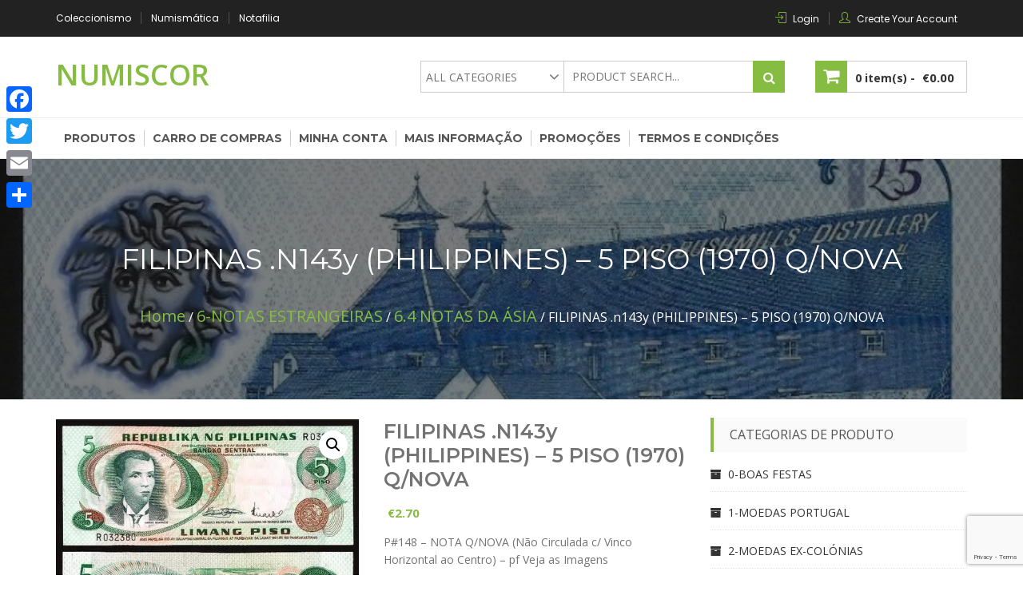

--- FILE ---
content_type: text/html; charset=UTF-8
request_url: https://numiscor.solucoesnet.com/shop/notas-estrangeiras/notas-da-asia/filipinas-n143y-philippines-5-piso-1970-q-nova/
body_size: 15995
content:



<!DOCTYPE html><html lang="pt-PT" itemscope="itemscope" itemtype="http://schema.org/WebPage" ><head><meta charset="UTF-8"><meta name="viewport" content="width=device-width, initial-scale=1, maximum-scale=1"><link rel="profile" href="http://gmpg.org/xfn/11"><link rel="pingback" href="https://numiscor.solucoesnet.com/xmlrpc.php"><meta name='robots' content='index, follow, max-image-preview:large, max-snippet:-1, max-video-preview:-1' /> <script>window._wca = window._wca || [];</script> <link media="all" href="https://numiscor.solucoesnet.com/wp-content/cache/autoptimize/48/css/autoptimize_15cc3ab5608d249505bd09ca6a0dd053.css" rel="stylesheet" /><link media="only screen and (max-width: 768px)" href="https://numiscor.solucoesnet.com/wp-content/cache/autoptimize/48/css/autoptimize_541e2ced151704f4ff1844c6de47ec02.css" rel="stylesheet" /><title>FILIPINAS .n143y (PHILIPPINES) - 5 PISO (1970) Q/NOVA - Numiscor</title><meta name="description" content="FILIPINAS .n143y (PHILIPPINES) - 5 PISO (1970) Q/NOVA - Numiscor" /><link rel="canonical" href="https://numiscor.solucoesnet.com/shop/notas-estrangeiras/notas-da-asia/filipinas-n143y-philippines-5-piso-1970-q-nova/" /><meta property="og:locale" content="pt_PT" /><meta property="og:type" content="article" /><meta property="og:title" content="FILIPINAS .n143y (PHILIPPINES) - 5 PISO (1970) Q/NOVA - Numiscor" /><meta property="og:description" content="FILIPINAS .n143y (PHILIPPINES) - 5 PISO (1970) Q/NOVA - Numiscor" /><meta property="og:url" content="https://numiscor.solucoesnet.com/shop/notas-estrangeiras/notas-da-asia/filipinas-n143y-philippines-5-piso-1970-q-nova/" /><meta property="og:site_name" content="Numiscor" /><meta property="og:image" content="https://i0.wp.com/numiscor.solucoesnet.com/wp-content/uploads/sites/48/2018/01/foto_F183CF75-D239-4EAE-8179D84BA35711D1.jpg?fit=500%2C426&ssl=1" /><meta property="og:image:width" content="500" /><meta property="og:image:height" content="426" /><meta property="og:image:type" content="image/jpeg" /><meta name="twitter:card" content="summary" /> <script type="application/ld+json" class="yoast-schema-graph">{"@context":"https://schema.org","@graph":[{"@type":"WebSite","@id":"https://numiscor.solucoesnet.com/#website","url":"https://numiscor.solucoesnet.com/","name":"Numiscor","description":"","potentialAction":[{"@type":"SearchAction","target":{"@type":"EntryPoint","urlTemplate":"https://numiscor.solucoesnet.com/?s={search_term_string}"},"query-input":"required name=search_term_string"}],"inLanguage":"pt-PT"},{"@type":"ImageObject","inLanguage":"pt-PT","@id":"https://numiscor.solucoesnet.com/shop/notas-estrangeiras/notas-da-asia/filipinas-n143y-philippines-5-piso-1970-q-nova/#primaryimage","url":"https://i0.wp.com/numiscor.solucoesnet.com/wp-content/uploads/sites/48/2018/01/foto_F183CF75-D239-4EAE-8179D84BA35711D1.jpg?fit=500%2C426&ssl=1","contentUrl":"https://i0.wp.com/numiscor.solucoesnet.com/wp-content/uploads/sites/48/2018/01/foto_F183CF75-D239-4EAE-8179D84BA35711D1.jpg?fit=500%2C426&ssl=1","width":500,"height":426},{"@type":"WebPage","@id":"https://numiscor.solucoesnet.com/shop/notas-estrangeiras/notas-da-asia/filipinas-n143y-philippines-5-piso-1970-q-nova/","url":"https://numiscor.solucoesnet.com/shop/notas-estrangeiras/notas-da-asia/filipinas-n143y-philippines-5-piso-1970-q-nova/","name":"FILIPINAS .n143y (PHILIPPINES) - 5 PISO (1970) Q/NOVA - Numiscor","isPartOf":{"@id":"https://numiscor.solucoesnet.com/#website"},"primaryImageOfPage":{"@id":"https://numiscor.solucoesnet.com/shop/notas-estrangeiras/notas-da-asia/filipinas-n143y-philippines-5-piso-1970-q-nova/#primaryimage"},"datePublished":"2018-01-04T18:03:02+00:00","dateModified":"2018-01-04T18:03:02+00:00","description":"FILIPINAS .n143y (PHILIPPINES) - 5 PISO (1970) Q/NOVA - Numiscor","breadcrumb":{"@id":"https://numiscor.solucoesnet.com/shop/notas-estrangeiras/notas-da-asia/filipinas-n143y-philippines-5-piso-1970-q-nova/#breadcrumb"},"inLanguage":"pt-PT","potentialAction":[{"@type":"ReadAction","target":["https://numiscor.solucoesnet.com/shop/notas-estrangeiras/notas-da-asia/filipinas-n143y-philippines-5-piso-1970-q-nova/"]}]},{"@type":"BreadcrumbList","@id":"https://numiscor.solucoesnet.com/shop/notas-estrangeiras/notas-da-asia/filipinas-n143y-philippines-5-piso-1970-q-nova/#breadcrumb","itemListElement":[{"@type":"ListItem","position":1,"name":"Início","item":"https://numiscor.solucoesnet.com/"},{"@type":"ListItem","position":2,"name":"Shop","item":"https://numiscor.solucoesnet.com/"},{"@type":"ListItem","position":3,"name":"FILIPINAS .n143y (PHILIPPINES) &#8211; 5 PISO (1970) Q/NOVA"}]}]}</script> <link rel='dns-prefetch' href='//static.addtoany.com' /><link rel='dns-prefetch' href='//stats.wp.com' /><link rel='dns-prefetch' href='//secure.gravatar.com' /><link rel='dns-prefetch' href='//www.google.com' /><link rel='dns-prefetch' href='//fonts.googleapis.com' /><link rel='dns-prefetch' href='//v0.wordpress.com' /><link rel='dns-prefetch' href='//widgets.wp.com' /><link rel='dns-prefetch' href='//s0.wp.com' /><link rel='dns-prefetch' href='//0.gravatar.com' /><link rel='dns-prefetch' href='//1.gravatar.com' /><link rel='dns-prefetch' href='//2.gravatar.com' /><link rel='dns-prefetch' href='//i0.wp.com' /><link rel="alternate" type="application/rss+xml" title="Numiscor &raquo; Feed" href="https://numiscor.solucoesnet.com/feed/" /><link rel="alternate" type="application/rss+xml" title="Numiscor &raquo; Feed de comentários" href="https://numiscor.solucoesnet.com/comments/feed/" /><link rel="alternate" title="oEmbed (JSON)" type="application/json+oembed" href="https://numiscor.solucoesnet.com/wp-json/oembed/1.0/embed?url=https%3A%2F%2Fnumiscor.solucoesnet.com%2Fshop%2Fnotas-estrangeiras%2Fnotas-da-asia%2Ffilipinas-n143y-philippines-5-piso-1970-q-nova%2F" /><link rel="alternate" title="oEmbed (XML)" type="text/xml+oembed" href="https://numiscor.solucoesnet.com/wp-json/oembed/1.0/embed?url=https%3A%2F%2Fnumiscor.solucoesnet.com%2Fshop%2Fnotas-estrangeiras%2Fnotas-da-asia%2Ffilipinas-n143y-philippines-5-piso-1970-q-nova%2F&#038;format=xml" /><link rel='stylesheet' id='buzzstorepro-fonts-css' href='https://fonts.googleapis.com/css?family=Open+Sans%3A400%2C300%2C300italic%2C400italic%2C600%2C600italic%2C700%2C700italic%7CPoppins%3A400%2C300%2C500%2C600%2C700%7CMontserrat%3A400%2C500%2C600%2C700%2C800%7CLato%3A400%2C500%2C600%2C700%2C800&#038;subset=latin%2Clatin-ext&#038;ver=1.1.0' type='text/css' media='all' /><link rel='stylesheet' id='a3a3_lazy_load-css' href='//numiscor.solucoesnet.com/wp-content/uploads/sites/48/sass/a3_lazy_load.min.css?ver=1614940985' type='text/css' media='all' /> <script type="text/javascript" id="jetpack_related-posts-js-extra">var related_posts_js_options = {"post_heading":"h4"};
//# sourceURL=jetpack_related-posts-js-extra</script> <script type="text/javascript" id="addtoany-core-js-before">window.a2a_config=window.a2a_config||{};a2a_config.callbacks=[];a2a_config.overlays=[];a2a_config.templates={};a2a_localize = {
	Share: "Partilhar",
	Save: "Guardar",
	Subscribe: "Subscrever",
	Email: "Email",
	Bookmark: "Marcador",
	ShowAll: "Mostrar tudo",
	ShowLess: "Mostrar menos",
	FindServices: "Procurar serviço(s)",
	FindAnyServiceToAddTo: "Encontrar rapidamente qualquer serviço para",
	PoweredBy: "Serviço fornecido por",
	ShareViaEmail: "Share via email",
	SubscribeViaEmail: "Subscribe via email",
	BookmarkInYourBrowser: "Adicionar marcador",
	BookmarkInstructions: "Press Ctrl+D or \u2318+D to bookmark this page",
	AddToYourFavorites: "Adicionar aos favoritos",
	SendFromWebOrProgram: "Send from any email address or email program",
	EmailProgram: "Email program",
	More: "More&#8230;",
	ThanksForSharing: "Thanks for sharing!",
	ThanksForFollowing: "Thanks for following!"
};


//# sourceURL=addtoany-core-js-before</script> <script type="text/javascript" async src="https://static.addtoany.com/menu/page.js" id="addtoany-core-js"></script> <script type="text/javascript" src="https://numiscor.solucoesnet.com/wp-includes/js/jquery/jquery.min.js?ver=3.7.1" id="jquery-core-js"></script> <script defer type="text/javascript" src="https://stats.wp.com/s-202603.js" id="woocommerce-analytics-js"></script> <link rel="https://api.w.org/" href="https://numiscor.solucoesnet.com/wp-json/" /><link rel="alternate" title="JSON" type="application/json" href="https://numiscor.solucoesnet.com/wp-json/wp/v2/product/17481" /><link rel="EditURI" type="application/rsd+xml" title="RSD" href="https://numiscor.solucoesnet.com/xmlrpc.php?rsd" /><meta name="generator" content="WordPress 6.9" /><meta name="generator" content="WooCommerce 6.7.0" /><meta property="fb:app_id" content=""/> <noscript><style>.woocommerce-product-gallery{ opacity: 1 !important; }</style></noscript> <script>document.documentElement.classList.add(
					'jetpack-lazy-images-js-enabled'
				);</script> <link rel='stylesheet' id='dashicons-css' href='https://numiscor.solucoesnet.com/wp-includes/css/dashicons.min.css?ver=6.9' type='text/css' media='all' /></head><body class="wp-singular product-template-default single single-product postid-17481 wp-theme-buzzstore-pro theme-buzzstore-pro woocommerce woocommerce-page woocommerce-no-js rightsidebar header-one columns-3" data-scrolling-animations="true"><div id="page" class="site"> <a class="skip-link screen-reader-text" href="#content"> Skip to content </a><header id="masthead" class="site-header" role="banner" itemscope="itemscope" itemtype="http://schema.org/WPHeader"><div class="buzz-topheader buzz-clearfix" ><div class="buzz-container"><div class="buzz-topleft"><div class="menu-colecionismo_numismatica_notafilia-container"><ul id="menu-colecionismo_numismatica_notafilia" class="menu"><li id="menu-item-22199" class="menu-item menu-item-type-custom menu-item-object-custom menu-item-22199"><a href="#">Coleccionismo</a></li><li id="menu-item-22200" class="menu-item menu-item-type-custom menu-item-object-custom menu-item-22200"><a href="#">Numismática</a></li><li id="menu-item-22201" class="menu-item menu-item-type-custom menu-item-object-custom menu-item-22201"><a href="#">Notafilia</a></li></ul></div></div><div class="buzz-topright"><ul><li> <span class="icon-login"></span> <a href="https://numiscor.solucoesnet.com/my-account/">Login</a></li><li> <span class="icon-user"></span> <a href="https://numiscor.solucoesnet.com/my-account/">Create Your Account</a></li></ul></div></div></div><div class="buzz-main-header"><div class="buzz-container buzz-clearfix"><div class="buzz-site-branding"><div class="buzz-logowrap buzz-clearfix"><div class="buzz-logo"></div><div class="buzz-logo-title site-branding"><h1 class="buzz-site-title site-title"> <a href="https://numiscor.solucoesnet.com/" rel="home"> Numiscor </a></h1></div></div></div><div class="header-search buzzstorepro_adc_search"><div class="header-search_form"><form class="product-search form-inline" role="search" method="get" id="searchform" action="https://numiscor.solucoesnet.com/"><div class="header-search_filter"> <select class="formDropdown" name="term"><option value="">All Categories</option><option  data-tokens="d-afonso-henriques"  value="d-afonso-henriques">01. D. AFONSO I (1128-1185)</option><option  data-tokens="d-sancho-i"  value="d-sancho-i">02. D. SANCHO I (1185-1211)</option><option  data-tokens="d-afonso-ii"  value="d-afonso-ii">03. D. AFONSO II (1211-1223)</option><option  data-tokens="d-sancho-ii"  value="d-sancho-ii">04. D. SANCHO II (1223-1248)</option><option  data-tokens="d-afonso-iii"  value="d-afonso-iii">05. D. AFONSO III (1248-1279)</option><option  data-tokens="d-dinis-i"  value="d-dinis-i">06. D. DINIS I (1279-1325)</option><option  data-tokens="d-afonso-iv"  value="d-afonso-iv">07. D. AFONSO IV (1325-1357)</option><option  data-tokens="d-pedro-i"  value="d-pedro-i">08. D. PEDRO I (1357-1367)</option><option  data-tokens="d-fernando-i"  value="d-fernando-i">09. D. FERNANDO I (1367-1383)</option><option  data-tokens="portugal-moedas"  value="portugal-moedas">1-MOEDAS PORTUGAL</option><option  data-tokens="d-beatriz"  value="d-beatriz">10. D. BEATRIZ (1383-1385)</option><option  data-tokens="d-joao-reg-def-do-reino"  value="d-joao-reg-def-do-reino">11. D. JOÃO REG./DEF. DO REINO (1383-1385)</option><option  data-tokens="d-joao-i"  value="d-joao-i">12. D. JOÃO I (1385-1433)</option><option  data-tokens="d-duarte-i"  value="d-duarte-i">13. D. DUARTE I (1433-1438)</option><option  data-tokens="d-afonso-v"  value="d-afonso-v">14. D. AFONSO V (1438-1481)</option><option  data-tokens="d-joao-ii"  value="d-joao-ii">15. D. JOÃO II (1481-1495)</option><option  data-tokens="d-manuel-i"  value="d-manuel-i">16. D. MANUEL I (1495-1521)</option><option  data-tokens="d-joao-iii"  value="d-joao-iii">17. D. JOÃO III (1521-1557)</option><option  data-tokens="d-sebastiao-i"  value="d-sebastiao-i">18. D. SEBASTIÃO I (1557-1578)</option><option  data-tokens="d-henrique-i"  value="d-henrique-i">19. D. HENRIQUE I (1578-1580)</option><option  data-tokens="ex-colonias-moedas"  value="ex-colonias-moedas">2-MOEDAS EX-COLÓNIAS</option><option  data-tokens="governadores-do-reino"  value="governadores-do-reino">20. GOVERNADORES DO REINO (1580)</option><option  data-tokens="d-antonio-i"  value="d-antonio-i">21. D. ANTÓNIO I (1580-1583)</option><option  data-tokens="d-filipe-i"  value="d-filipe-i">22. D. FILIPE I (1580-1598)</option><option  data-tokens="d-filipe-ii"  value="d-filipe-ii">23. D. FILIPE II (1598-1621)</option><option  data-tokens="d-filipe-iii"  value="d-filipe-iii">24. D. FILIPE III (1621-1640)</option><option  data-tokens="d-joao-iv"  value="d-joao-iv">25. D. JOÃO IV (1640-1656)</option><option  data-tokens="d-afonso-vi"  value="d-afonso-vi">26. D. AFONSO VI (1656-1667)</option><option  data-tokens="d-pedro-p-r"  value="d-pedro-p-r">27. D. PEDRO P. R. (1667-1683)</option><option  data-tokens="d-pedro-ii"  value="d-pedro-ii">28. D. PEDRO II (1683-1706)</option><option  data-tokens="d-joao-v"  value="d-joao-v">29. D. JOÃO V (1706-1750)</option><option  data-tokens="moedas-estrangeiras"  value="moedas-estrangeiras">3-MOEDAS ESTRANGEIRAS</option><option  data-tokens="moedas-r-europa-euro"  value="moedas-r-europa-euro">3.1 MOEDAS R. EUROPA » EURO</option><option  data-tokens="moedas-r-europa-outras"  value="moedas-r-europa-outras">3.2 MOEDAS R. EUROPA » OUTRAS</option><option  data-tokens="moedas-de-africa"  value="moedas-de-africa">3.3 MOEDAS DE ÁFRICA</option><option  data-tokens="moedas-das-americas"  value="moedas-das-americas">3.4 MOEDAS DAS AMÉRICAS</option><option  data-tokens="moedas-da-asia"  value="moedas-da-asia">3.5 MOEDAS DA ÁSIA</option><option  data-tokens="moedas-da-oceania"  value="moedas-da-oceania">3.6 MOEDAS DA OCEANIA</option><option  data-tokens="d-jose-i"  value="d-jose-i">30. D. JOSÉ I (1750-1777)</option><option  data-tokens="d-maria-i-e-d-pedro-iii"  value="d-maria-i-e-d-pedro-iii">31. D. MARIA I e D. PEDRO III (1777-1786)</option><option  data-tokens="d-maria-i"  value="d-maria-i">32. D. MARIA I (1786-1799)</option><option  data-tokens="d-joao-p-r"  value="d-joao-p-r">33. D. JOÃO P. R. (1799 - 1816)</option><option  data-tokens="d-joao-vi"  value="d-joao-vi">34. D. JOÃO VI (1816-1826)</option><option  data-tokens="d-pedro-iv"  value="d-pedro-iv">35. D. PEDRO IV (1826-1828)</option><option  data-tokens="d-miguel-i"  value="d-miguel-i">36. D. MIGUEL I (1828-1834)</option><option  data-tokens="d-maria-ii"  value="d-maria-ii">37. D. MARIA II (1834-1853)</option><option  data-tokens="d-pedro-v"  value="d-pedro-v">38. D. PEDRO V (1853-1861)</option><option  data-tokens="d-luis-i"  value="d-luis-i">39. D. LUIS I (1861-1889)</option><option  data-tokens="notas-portugal"  value="notas-portugal">4-NOTAS PORTUGAL</option><option  data-tokens="d-carlos-i"  value="d-carlos-i">40. D. CARLOS I (1889-1908)</option><option  data-tokens="d-manuel-ii"  value="d-manuel-ii">41. D. MANUEL II (1908-1910)</option><option  data-tokens="notas-ex-colonias"  value="notas-ex-colonias">5-NOTAS EX-COLÓNIAS</option><option  data-tokens="notas-estrangeiras"  value="notas-estrangeiras">6-NOTAS ESTRANGEIRAS</option><option  data-tokens="notas-resto-europa"  value="notas-resto-europa">6.1 NOTAS RESTO EUROPA</option><option  data-tokens="notas-de-africa"  value="notas-de-africa">6.2 NOTAS DE ÁFRICA</option><option  data-tokens="notas-das-americas"  value="notas-das-americas">6.3 NOTAS DAS AMÉRICAS</option><option  data-tokens="notas-da-asia"  value="notas-da-asia">6.4 NOTAS DA ÁSIA</option><option  data-tokens="notas-da-oceania"  value="notas-da-oceania">6.5 NOTAS DA OCEANIA</option><option  data-tokens="notas-da-antarctica"  value="notas-da-antarctica">6.6 NOTAS DA ANTÁRCTICA</option><option  data-tokens="postais-de-coleccao"  value="postais-de-coleccao">7-POSTAIS DE COLECÇÃO</option><option  data-tokens="postais-portugueses"  value="postais-portugueses">7.1 POSTAIS PORTUGUESES</option><option  data-tokens="postais-estrangeiros"  value="postais-estrangeiros">7.2 POSTAIS ESTRANGEIROS</option><option  data-tokens="postais-por-temas"  value="postais-por-temas">7.3 POSTAIS POR TEMAS</option><option  data-tokens="outros-coleccionaveis"  value="outros-coleccionaveis">8-OUTROS COLECCIONÁVEIS</option><option  data-tokens="1-centavo"  value="1-centavo">a. 1 CENTAVO</option><option  data-tokens="animais"  value="animais">a. ANIMAIS</option><option  data-tokens="md-correntes-series"  value="md-correntes-series">a. MD. CORRENTES - SÉRIES</option><option  data-tokens="alemanha-germany"  value="alemanha-germany">ALEMANHA (GERMANY)</option><option  data-tokens="andorra"  value="andorra">ANDORRA</option><option  data-tokens="angola"  value="angola">ANGOLA</option><option  data-tokens="austria-austria"  value="austria-austria">ÁUSTRIA (AUSTRIA)</option><option  data-tokens="2-centavos"  value="2-centavos">b. 2 CENTAVOS</option><option  data-tokens="arte"  value="arte">b. ARTE</option><option  data-tokens="md-comemorativas-correntes-2-euro"  value="md-comemorativas-correntes-2-euro">b. MD. CORRENTES / CMM - 2 EURO</option><option  data-tokens="belgica-belgium"  value="belgica-belgium">BÉLGICA (BELGIUM)</option><option  data-tokens="brasil"  value="brasil">BRASIL</option><option  data-tokens="4-centavos"  value="4-centavos">c. 4 CENTAVOS</option><option  data-tokens="carteiras-euro"  value="carteiras-euro">c. CARTEIRAS - EURO</option><option  data-tokens="neve-e-montanhas"  value="neve-e-montanhas">c. NEVE E MONTANHAS</option><option  data-tokens="cabo-verde"  value="cabo-verde">CABO VERDE</option><option  data-tokens="chipre-cyprus"  value="chipre-cyprus">CHIPRE (CYPRUS)</option><option  data-tokens="croacia-croacia"  value="croacia-croacia">CROÁCIA (CROACIA)</option><option  data-tokens="5-centavos"  value="5-centavos">d. 5 CENTAVOS</option><option  data-tokens="por-do-sol"  value="por-do-sol">d. PÔR DO SOL</option><option  data-tokens="10-centavos"  value="10-centavos">e. 10 CENTAVOS</option><option  data-tokens="religiosos"  value="religiosos">e. RELIGIOSOS</option><option  data-tokens="eslovaquia-slovakia"  value="eslovaquia-slovakia">ESLOVÁQUIA (SLOVAKIA)</option><option  data-tokens="eslovenia-slovenia"  value="eslovenia-slovenia">ESLOVÉNIA (SLOVENIA)</option><option  data-tokens="espanha-spain"  value="espanha-spain">ESPANHA (SPAIN)</option><option  data-tokens="estonia-estonia"  value="estonia-estonia">ESTÓNIA (ESTONIA)</option><option  data-tokens="20-centavos"  value="20-centavos">f. 20 CENTAVOS</option><option  data-tokens="transportes-automoveis"  value="transportes-automoveis">f. TRANSPORTES - AUTOMÓVEIS</option><option  data-tokens="finlandia-finland"  value="finlandia-finland">FINLÂNDIA (FINLAND)</option><option  data-tokens="franca-france"  value="franca-france">FRANÇA (FRANCE)</option><option  data-tokens="50-centavos"  value="50-centavos">g. 50 CENTAVOS</option><option  data-tokens="transportes-avioes"  value="transportes-avioes">g. TRANSPORTES - AVIÕES</option><option  data-tokens="grecia-greece"  value="grecia-greece">GRÉCIA (GREECE)</option><option  data-tokens="guine"  value="guine">GUINÉ</option><option  data-tokens="1-escudo"  value="1-escudo">h. 1 ESCUDO</option><option  data-tokens="transportes-barcos"  value="transportes-barcos">h. TRANSPORTES - BARCOS</option><option  data-tokens="holanda-netherlands"  value="holanda-netherlands">HOLANDA (NETHERLANDS)</option><option  data-tokens="2-5-escudos"  value="2-5-escudos">i. 2.5 ESCUDOS</option><option  data-tokens="transportes-comboios"  value="transportes-comboios">i. TRANSPORTES - COMBÓIOS</option><option  data-tokens="india-portuguesa"  value="india-portuguesa">ÍNDIA PORTUGUESA</option><option  data-tokens="irlanda-ireland"  value="irlanda-ireland">IRLANDA (IRELAND)</option><option  data-tokens="italia-italy"  value="italia-italy">ITÁLIA (ITALY)</option><option  data-tokens="5-escudos-republica-escudo-1910-2001"  value="5-escudos-republica-escudo-1910-2001">j. 5 ESCUDOS</option><option  data-tokens="transportes-motos"  value="transportes-motos">j. TRANSPORTES - MOTOS</option><option  data-tokens="10-escudos"  value="10-escudos">k. 10 ESCUDOS</option><option  data-tokens="transportes-outros"  value="transportes-outros">k. TRANSPORTES - OUTROS</option><option  data-tokens="20-escudos"  value="20-escudos">l. 20 ESCUDOS</option><option  data-tokens="letonia-latvia"  value="letonia-latvia">LETÓNIA (LATVIA)</option><option  data-tokens="lituania-lithuania"  value="lituania-lithuania">LITUÂNIA (LITHUANIA)</option><option  data-tokens="luxemburgo-luxembourg"  value="luxemburgo-luxembourg">LUXEMBURGO (LUXEMBOURG)</option><option  data-tokens="25-escudos"  value="25-escudos">m. 25 ESCUDOS</option><option  data-tokens="macau"  value="macau">MACAU</option><option  data-tokens="malta"  value="malta">MALTA</option><option  data-tokens="mocambique"  value="mocambique">MOÇAMBIQUE</option><option  data-tokens="monaco-monaco"  value="monaco-monaco">MÓNACO (MONACO)</option><option  data-tokens="monarquia"  value="monarquia">MONARQUIA</option><option  data-tokens="50-escudos"  value="50-escudos">n. 50 ESCUDOS</option><option  data-tokens="100-escudos"  value="100-escudos">o. 100 ESCUDOS</option><option  data-tokens="200-escudos"  value="200-escudos">p. 200 ESCUDOS</option><option  data-tokens="250-escudos"  value="250-escudos">q. 250 ESCUDOS</option><option  data-tokens="500-escudos"  value="500-escudos">r. 500 ESCUDOS</option><option  data-tokens="republica-escudo"  value="republica-escudo">REPÚBLICA - ESCUDO</option><option  data-tokens="republica-euro"  value="republica-euro">REPÚBLICA - EURO</option><option  data-tokens="750-escudos"  value="750-escudos">s. 750 ESCUDOS</option><option  data-tokens="s-tome-principe"  value="s-tome-principe">S. TOMÉ E PRÍNCIPE</option><option  data-tokens="sao-marino-san-marino"  value="sao-marino-san-marino">SÃO MARINO (SAN MARINO)</option><option  data-tokens="1000-escudos"  value="1000-escudos">t. 1.000 ESCUDOS</option><option  data-tokens="timor"  value="timor">TIMOR</option><option  data-tokens="series-correntes"  value="series-correntes">u. SÉRIES CORRENTES</option><option  data-tokens="series-descobrimentos"  value="series-descobrimentos">v. SÉRIES DESCOBRIMENTOS</option><option  data-tokens="vaticano-vatican"  value="vaticano-vatican">VATICANO (VATICAN)</option><option  data-tokens="series-cmm-div"  value="series-cmm-div">w. SÉRIES CMM DIV.</option><option  data-tokens="carteiras-incm-escudos"  value="carteiras-incm-escudos">x. CARTEIRAS INCM - ESCUDOS</option></select> <i class="fa fa-angle-down customColor"></i></div><div class="form-group"> <input class="product-search-field" type="text" value="" name="s" id="s" placeholder="Product Search..." /></div> <button type="submit" class="product-search"> <i class="fa fa-search"></i> </button> <input type="hidden" name="post_type" value="product" /> <input type="hidden" name="taxonomy" value="product_cat" /></form></div></div><div class="buzz-cart-main"><div class="view-cart"> <a class="cart-contents" href="https://numiscor.solucoesnet.com/cart/" title="View your shopping cart"> <span class="count"> 0 item(s) - </span> <span class="amount"> <span class="woocommerce-Price-amount amount"><span class="woocommerce-Price-currencySymbol">&euro;</span>0.00</span> </span> </a></div><div class="buzz-viewcartproduct"><div class="buzz-block-subtitle">Recently added item(s)</div><div class="widget woocommerce widget_shopping_cart"><div class="widget_shopping_cart_content"></div></div></div></div></div></div></header><nav class="buzz-menulink text-left"><div class="buzz-container buzz-clearfix"><div class="buzz-toggle"><div class="one"></div><div class="two"></div><div class="three"></div></div><div class="buzz-cart-main nav-cart"><div class="view-cart"> <a class="cart-contents" href="https://numiscor.solucoesnet.com/cart/" title="View your shopping cart"> <span class="count"> 0 item(s) - </span> <span class="amount"> <span class="woocommerce-Price-amount amount"><span class="woocommerce-Price-currencySymbol">&euro;</span>0.00</span> </span> </a></div><div class="buzz-viewcartproduct"><div class="buzz-block-subtitle">Recently added item(s)</div><div class="widget woocommerce widget_shopping_cart"><div class="widget_shopping_cart_content"></div></div></div></div><div class="menu-menu-container"><ul id="primary-menu" class="menu"><li id="menu-item-22009" class="menu-item menu-item-type-custom menu-item-object-custom menu-item-22009"><a href="/shop">Produtos</a></li><li id="menu-item-417" class="menu-item menu-item-type-post_type menu-item-object-page menu-item-417"><a href="https://numiscor.solucoesnet.com/cart/">Carro de compras</a></li><li id="menu-item-419" class="menu-item menu-item-type-post_type menu-item-object-page menu-item-419"><a href="https://numiscor.solucoesnet.com/my-account/">Minha conta</a></li><li id="menu-item-22151" class="menu-item menu-item-type-post_type menu-item-object-page menu-item-22151"><a href="https://numiscor.solucoesnet.com/mais-informacao/">Mais informação</a></li><li id="menu-item-25242" class="menu-item menu-item-type-post_type menu-item-object-page menu-item-25242"><a href="https://numiscor.solucoesnet.com/promocoes/">Promoções</a></li><li id="menu-item-25243" class="menu-item menu-item-type-post_type menu-item-object-page menu-item-25243"><a href="https://numiscor.solucoesnet.com/termos-e-condicoes/">Termos e condições</a></li></ul></div></div></nav><div class="breadcrumbswrap buzz-paralax" style="background:url('http://numiscor.solucoesnet.com/wp-content/uploads/sites/48/2021/04/irlanda-do-norte-n90-northern-ireland-5-libras-31-05-2017-nova-2.jpg') no-repeat center; background-size: cover; background-attachment:fixed;"><div class="buzz-overlay"></div><div class="buzz-container wow zoomIn" data-wow-delay="0.3s"><header class="entry-header"><h1 class="entry-title">FILIPINAS .n143y (PHILIPPINES) &#8211; 5 PISO (1970) Q/NOVA</h1></header><nav class="woocommerce-breadcrumb"><a href="https://numiscor.solucoesnet.com">Home</a>&nbsp;&#47;&nbsp;<a href="https://numiscor.solucoesnet.com/categoria-produto/notas-estrangeiras/">6-NOTAS ESTRANGEIRAS</a>&nbsp;&#47;&nbsp;<a href="https://numiscor.solucoesnet.com/categoria-produto/notas-estrangeiras/notas-da-asia/">6.4 NOTAS DA ÁSIA</a>&nbsp;&#47;&nbsp;FILIPINAS .n143y (PHILIPPINES) &#8211; 5 PISO (1970) Q/NOVA</nav></div></div><div class="buzz-container buzz-clearfix"><div class="buzz-row buzz-clearfix"><div id="primary" class="content-area"><main id="main" class="site-main" role="main"><div class="woocommerce-notices-wrapper"></div><div id="product-17481" class="product type-product post-17481 status-publish first instock product_cat-notas-da-asia has-post-thumbnail shipping-taxable purchasable product-type-simple"><div class="woocommerce-product-gallery woocommerce-product-gallery--with-images woocommerce-product-gallery--columns-4 images" data-columns="4" style="opacity: 0; transition: opacity .25s ease-in-out;"><figure class="woocommerce-product-gallery__wrapper"><div data-thumb="https://i0.wp.com/numiscor.solucoesnet.com/wp-content/uploads/sites/48/2018/01/foto_F183CF75-D239-4EAE-8179D84BA35711D1.jpg?fit=100%2C85&#038;ssl=1" data-thumb-alt="" class="woocommerce-product-gallery__image"><a href="https://i0.wp.com/numiscor.solucoesnet.com/wp-content/uploads/sites/48/2018/01/foto_F183CF75-D239-4EAE-8179D84BA35711D1.jpg?fit=500%2C426&#038;ssl=1"><img width="500" height="426" src="https://i0.wp.com/numiscor.solucoesnet.com/wp-content/uploads/sites/48/2018/01/foto_F183CF75-D239-4EAE-8179D84BA35711D1.jpg?fit=500%2C426&amp;ssl=1" class="wp-post-image jetpack-lazy-image" alt="" title="foto_F183CF75-D239-4EAE-8179D84BA35711D1.jpg" data-caption="" data-src="https://i0.wp.com/numiscor.solucoesnet.com/wp-content/uploads/sites/48/2018/01/foto_F183CF75-D239-4EAE-8179D84BA35711D1.jpg?fit=500%2C426&#038;ssl=1" data-large_image="https://i0.wp.com/numiscor.solucoesnet.com/wp-content/uploads/sites/48/2018/01/foto_F183CF75-D239-4EAE-8179D84BA35711D1.jpg?fit=500%2C426&#038;ssl=1" data-large_image_width="500" data-large_image_height="426" decoding="async" fetchpriority="high" data-attachment-id="17480" data-permalink="https://numiscor.solucoesnet.com/?attachment_id=17480" data-orig-file="https://i0.wp.com/numiscor.solucoesnet.com/wp-content/uploads/sites/48/2018/01/foto_F183CF75-D239-4EAE-8179D84BA35711D1.jpg?fit=500%2C426&amp;ssl=1" data-orig-size="500,426" data-comments-opened="1" data-image-meta="{&quot;aperture&quot;:&quot;0&quot;,&quot;credit&quot;:&quot;&quot;,&quot;camera&quot;:&quot;&quot;,&quot;caption&quot;:&quot;&quot;,&quot;created_timestamp&quot;:&quot;0&quot;,&quot;copyright&quot;:&quot;&quot;,&quot;focal_length&quot;:&quot;0&quot;,&quot;iso&quot;:&quot;0&quot;,&quot;shutter_speed&quot;:&quot;0&quot;,&quot;title&quot;:&quot;&quot;,&quot;orientation&quot;:&quot;1&quot;}" data-image-title="foto_F183CF75-D239-4EAE-8179D84BA35711D1.jpg" data-image-description="" data-image-caption="" data-medium-file="https://i0.wp.com/numiscor.solucoesnet.com/wp-content/uploads/sites/48/2018/01/foto_F183CF75-D239-4EAE-8179D84BA35711D1.jpg?fit=300%2C256&amp;ssl=1" data-large-file="https://i0.wp.com/numiscor.solucoesnet.com/wp-content/uploads/sites/48/2018/01/foto_F183CF75-D239-4EAE-8179D84BA35711D1.jpg?fit=500%2C426&amp;ssl=1" data-lazy-srcset="https://i0.wp.com/numiscor.solucoesnet.com/wp-content/uploads/sites/48/2018/01/foto_F183CF75-D239-4EAE-8179D84BA35711D1.jpg?w=500&amp;ssl=1 500w, https://i0.wp.com/numiscor.solucoesnet.com/wp-content/uploads/sites/48/2018/01/foto_F183CF75-D239-4EAE-8179D84BA35711D1.jpg?resize=300%2C256&amp;ssl=1 300w" data-lazy-sizes="(max-width: 500px) 100vw, 500px" data-lazy-src="https://i0.wp.com/numiscor.solucoesnet.com/wp-content/uploads/sites/48/2018/01/foto_F183CF75-D239-4EAE-8179D84BA35711D1.jpg?fit=500%2C426&amp;ssl=1&amp;is-pending-load=1" srcset="[data-uri]" /></a></div></figure></div><div class="summary entry-summary"><h1 class="product_title entry-title">FILIPINAS .n143y (PHILIPPINES) &#8211; 5 PISO (1970) Q/NOVA</h1><p class="price"><span class="woocommerce-Price-amount amount"><bdi><span class="woocommerce-Price-currencySymbol">&euro;</span>2.70</bdi></span></p><div class="woocommerce-product-details__short-description"><p>P#148 &#8211; NOTA Q/NOVA (Não Circulada c/ Vinco Horizontal ao Centro) &#8211; pf Veja as Imagens</p></div><form class="cart" action="https://numiscor.solucoesnet.com/shop/notas-estrangeiras/notas-da-asia/filipinas-n143y-philippines-5-piso-1970-q-nova/" method="post" enctype='multipart/form-data'><div class="quantity"> <button onclick="var result = document.getElementById('qty1'); var qty = result.value; if( !isNaN( qty ) && qty > 1 ) { result.value--; } else{ result.value = 1;} jQuery('#qty1').trigger('change'); return false;" class="reduced items-count" type="button"><i class="fa fa-minus">&nbsp;</i></button> <input type="text" step="1" min="1" max="" name="quantity" value="1" title="Qty" class="input-text qty text buzzstore-qty-input" size="4" pattern="[0-9]*" inputmode="numeric" aria-labelledby="FILIPINAS .n143y (PHILIPPINES) - 5 PISO (1970) Q/NOVA quantity" id="qty1" /> <button onclick="var result = document.getElementById('qty1'); var qty = result.value; if( !isNaN( qty )) { result.value++;} else { result.value = 1 } jQuery('#qty1').trigger('change'); return false;" class="increase items-count" type="button"><i class="fa fa-plus">&nbsp;</i></button></div> <button type="submit" name="add-to-cart" value="17481" class="single_add_to_cart_button button alt">Add to cart</button></form><div class="product_meta"> <span class="sku_wrapper">SKU: <span class="sku">FIL148</span></span> <span class="posted_in">Category: <a href="https://numiscor.solucoesnet.com/categoria-produto/notas-estrangeiras/notas-da-asia/" rel="tag">6.4 NOTAS DA ÁSIA</a></span></div><div class="a2a_kit a2a_kit_size_32 addtoany_list" data-a2a-url="https://numiscor.solucoesnet.com/shop/notas-estrangeiras/notas-da-asia/filipinas-n143y-philippines-5-piso-1970-q-nova/" data-a2a-title="FILIPINAS .n143y (PHILIPPINES) – 5 PISO (1970) Q/NOVA"><a class="a2a_button_facebook" href="https://www.addtoany.com/add_to/facebook?linkurl=https%3A%2F%2Fnumiscor.solucoesnet.com%2Fshop%2Fnotas-estrangeiras%2Fnotas-da-asia%2Ffilipinas-n143y-philippines-5-piso-1970-q-nova%2F&amp;linkname=FILIPINAS%20.n143y%20%28PHILIPPINES%29%20%E2%80%93%205%20PISO%20%281970%29%20Q%2FNOVA" title="Facebook" rel="nofollow noopener" target="_blank"></a><a class="a2a_button_twitter" href="https://www.addtoany.com/add_to/twitter?linkurl=https%3A%2F%2Fnumiscor.solucoesnet.com%2Fshop%2Fnotas-estrangeiras%2Fnotas-da-asia%2Ffilipinas-n143y-philippines-5-piso-1970-q-nova%2F&amp;linkname=FILIPINAS%20.n143y%20%28PHILIPPINES%29%20%E2%80%93%205%20PISO%20%281970%29%20Q%2FNOVA" title="Twitter" rel="nofollow noopener" target="_blank"></a><a class="a2a_button_email" href="https://www.addtoany.com/add_to/email?linkurl=https%3A%2F%2Fnumiscor.solucoesnet.com%2Fshop%2Fnotas-estrangeiras%2Fnotas-da-asia%2Ffilipinas-n143y-philippines-5-piso-1970-q-nova%2F&amp;linkname=FILIPINAS%20.n143y%20%28PHILIPPINES%29%20%E2%80%93%205%20PISO%20%281970%29%20Q%2FNOVA" title="Email" rel="nofollow noopener" target="_blank"></a><a class="a2a_dd addtoany_share_save addtoany_share" href="https://www.addtoany.com/share"></a></div></div><section class="related products"><h2>Related products</h2><ul class="products columns-3"><li class="product type-product post-17409 status-publish first instock product_cat-notas-da-asia has-post-thumbnail shipping-taxable purchasable product-type-simple"><div class="product-item"><div class="product-item-body"> <a href="https://numiscor.solucoesnet.com/shop/notas-estrangeiras/notas-da-asia/cambodja-n07-cambodia-50-riels-1956-75-nova/" class="product-item-link"> <img width="300" height="279" src="//numiscor.solucoesnet.com/wp-content/plugins/a3-lazy-load/assets/images/lazy_placeholder.gif" data-lazy-type="image" data-src="https://i0.wp.com/numiscor.solucoesnet.com/wp-content/uploads/sites/48/2018/01/foto_3BC6DE99-5EE5-43C6-A8572E23CFE7B6387d.jpg?fit=300%2C279&amp;ssl=1" class="lazy lazy-hidden attachment-woocommerce_thumbnail size-woocommerce_thumbnail jetpack-lazy-image" alt="" decoding="async" data-attachment-id="17408" data-permalink="https://numiscor.solucoesnet.com/?attachment_id=17408" data-orig-file="https://i0.wp.com/numiscor.solucoesnet.com/wp-content/uploads/sites/48/2018/01/foto_3BC6DE99-5EE5-43C6-A8572E23CFE7B6387d.jpg?fit=500%2C465&amp;ssl=1" data-orig-size="500,465" data-comments-opened="1" data-image-meta="{&quot;aperture&quot;:&quot;0&quot;,&quot;credit&quot;:&quot;&quot;,&quot;camera&quot;:&quot;&quot;,&quot;caption&quot;:&quot;&quot;,&quot;created_timestamp&quot;:&quot;0&quot;,&quot;copyright&quot;:&quot;&quot;,&quot;focal_length&quot;:&quot;0&quot;,&quot;iso&quot;:&quot;0&quot;,&quot;shutter_speed&quot;:&quot;0&quot;,&quot;title&quot;:&quot;&quot;,&quot;orientation&quot;:&quot;0&quot;}" data-image-title="foto_3BC6DE99-5EE5-43C6-A8572E23CFE7B6387d.jpg" data-image-description="" data-image-caption="" data-medium-file="https://i0.wp.com/numiscor.solucoesnet.com/wp-content/uploads/sites/48/2018/01/foto_3BC6DE99-5EE5-43C6-A8572E23CFE7B6387d.jpg?fit=300%2C279&amp;ssl=1" data-large-file="https://i0.wp.com/numiscor.solucoesnet.com/wp-content/uploads/sites/48/2018/01/foto_3BC6DE99-5EE5-43C6-A8572E23CFE7B6387d.jpg?fit=500%2C465&amp;ssl=1" data-lazy-srcset="" data-srcset="https://i0.wp.com/numiscor.solucoesnet.com/wp-content/uploads/sites/48/2018/01/foto_3BC6DE99-5EE5-43C6-A8572E23CFE7B6387d.jpg?w=500&amp;ssl=1 500w, https://i0.wp.com/numiscor.solucoesnet.com/wp-content/uploads/sites/48/2018/01/foto_3BC6DE99-5EE5-43C6-A8572E23CFE7B6387d.jpg?resize=300%2C279&amp;ssl=1 300w" data-lazy-sizes="(max-width: 300px) 100vw, 300px" data-lazy-src="https://i0.wp.com/numiscor.solucoesnet.com/wp-content/uploads/sites/48/2018/01/foto_3BC6DE99-5EE5-43C6-A8572E23CFE7B6387d.jpg?fit=300%2C279&amp;ssl=1&amp;is-pending-load=1" srcset="[data-uri]" /><noscript><img width="300" height="279" src="https://i0.wp.com/numiscor.solucoesnet.com/wp-content/uploads/sites/48/2018/01/foto_3BC6DE99-5EE5-43C6-A8572E23CFE7B6387d.jpg?fit=300%2C279&amp;ssl=1" class="attachment-woocommerce_thumbnail size-woocommerce_thumbnail jetpack-lazy-image" alt="" decoding="async" data-attachment-id="17408" data-permalink="https://numiscor.solucoesnet.com/?attachment_id=17408" data-orig-file="https://i0.wp.com/numiscor.solucoesnet.com/wp-content/uploads/sites/48/2018/01/foto_3BC6DE99-5EE5-43C6-A8572E23CFE7B6387d.jpg?fit=500%2C465&amp;ssl=1" data-orig-size="500,465" data-comments-opened="1" data-image-meta="{&quot;aperture&quot;:&quot;0&quot;,&quot;credit&quot;:&quot;&quot;,&quot;camera&quot;:&quot;&quot;,&quot;caption&quot;:&quot;&quot;,&quot;created_timestamp&quot;:&quot;0&quot;,&quot;copyright&quot;:&quot;&quot;,&quot;focal_length&quot;:&quot;0&quot;,&quot;iso&quot;:&quot;0&quot;,&quot;shutter_speed&quot;:&quot;0&quot;,&quot;title&quot;:&quot;&quot;,&quot;orientation&quot;:&quot;0&quot;}" data-image-title="foto_3BC6DE99-5EE5-43C6-A8572E23CFE7B6387d.jpg" data-image-description="" data-image-caption="" data-medium-file="https://i0.wp.com/numiscor.solucoesnet.com/wp-content/uploads/sites/48/2018/01/foto_3BC6DE99-5EE5-43C6-A8572E23CFE7B6387d.jpg?fit=300%2C279&amp;ssl=1" data-large-file="https://i0.wp.com/numiscor.solucoesnet.com/wp-content/uploads/sites/48/2018/01/foto_3BC6DE99-5EE5-43C6-A8572E23CFE7B6387d.jpg?fit=500%2C465&amp;ssl=1" data-lazy-srcset="https://i0.wp.com/numiscor.solucoesnet.com/wp-content/uploads/sites/48/2018/01/foto_3BC6DE99-5EE5-43C6-A8572E23CFE7B6387d.jpg?w=500&amp;ssl=1 500w, https://i0.wp.com/numiscor.solucoesnet.com/wp-content/uploads/sites/48/2018/01/foto_3BC6DE99-5EE5-43C6-A8572E23CFE7B6387d.jpg?resize=300%2C279&amp;ssl=1 300w" data-lazy-sizes="(max-width: 300px) 100vw, 300px" data-lazy-src="https://i0.wp.com/numiscor.solucoesnet.com/wp-content/uploads/sites/48/2018/01/foto_3BC6DE99-5EE5-43C6-A8572E23CFE7B6387d.jpg?fit=300%2C279&amp;ssl=1&amp;is-pending-load=1" srcset="[data-uri]" /></noscript> </a><ul class="product-item-info transition"></ul></div></div><div class="product-item-details"> <a class="product-title" href="https://numiscor.solucoesnet.com/shop/notas-estrangeiras/notas-da-asia/cambodja-n07-cambodia-50-riels-1956-75-nova/"> CAMBODJA .n07 (CAMBODIA) &#8211; 50 RIELS (1956/75) NOVA </a><div class="price-rating-wrap buzz-clearfix"> <span class="price"><span class="woocommerce-Price-amount amount"><bdi><span class="woocommerce-Price-currencySymbol">&euro;</span>1.20</bdi></span></span></div> <a href="?add-to-cart=17409" data-quantity="1" class="button product_type_simple add_to_cart_button ajax_add_to_cart" data-product_id="17409" data-product_sku="CAM7d" aria-label="Add &ldquo;CAMBODJA .n07 (CAMBODIA) - 50 RIELS (1956/75) NOVA&rdquo; to your cart" rel="nofollow">Add to cart</a></li><li class="product type-product post-16725 status-publish instock product_cat-notas-da-asia has-post-thumbnail shipping-taxable purchasable product-type-simple"><div class="product-item"><div class="product-item-body"> <a href="https://numiscor.solucoesnet.com/shop/notas-estrangeiras/notas-da-asia/nepal-n29b-3-2-rupias-1981-01-nova/" class="product-item-link"> <img width="300" height="370" src="//numiscor.solucoesnet.com/wp-content/plugins/a3-lazy-load/assets/images/lazy_placeholder.gif" data-lazy-type="image" data-src="https://i0.wp.com/numiscor.solucoesnet.com/wp-content/uploads/sites/48/2018/01/foto_CD94C5BE-DACF-4EA7-BDC19E336B571A32.jpg?fit=300%2C370&amp;ssl=1" class="lazy lazy-hidden attachment-woocommerce_thumbnail size-woocommerce_thumbnail jetpack-lazy-image" alt="NEPAL .n29b-3 - 2 RUPIAS (1981/01) NOVANEPAL .n37y - 2 RUPIAS (1981-) NOVA" decoding="async" data-attachment-id="16724" data-permalink="https://numiscor.solucoesnet.com/?attachment_id=16724" data-orig-file="https://i0.wp.com/numiscor.solucoesnet.com/wp-content/uploads/sites/48/2018/01/foto_CD94C5BE-DACF-4EA7-BDC19E336B571A32.jpg?fit=500%2C617&amp;ssl=1" data-orig-size="500,617" data-comments-opened="1" data-image-meta="{&quot;aperture&quot;:&quot;0&quot;,&quot;credit&quot;:&quot;&quot;,&quot;camera&quot;:&quot;&quot;,&quot;caption&quot;:&quot;&quot;,&quot;created_timestamp&quot;:&quot;0&quot;,&quot;copyright&quot;:&quot;&quot;,&quot;focal_length&quot;:&quot;0&quot;,&quot;iso&quot;:&quot;0&quot;,&quot;shutter_speed&quot;:&quot;0&quot;,&quot;title&quot;:&quot;&quot;,&quot;orientation&quot;:&quot;0&quot;}" data-image-title="NEPAL .n29b-3 &amp;#8211; 2 RUPIAS (1981/01) NOVANEPAL .n37y &amp;#8211; 2 RUPIAS (1981-) NOVA" data-image-description="" data-image-caption="" data-medium-file="https://i0.wp.com/numiscor.solucoesnet.com/wp-content/uploads/sites/48/2018/01/foto_CD94C5BE-DACF-4EA7-BDC19E336B571A32.jpg?fit=243%2C300&amp;ssl=1" data-large-file="https://i0.wp.com/numiscor.solucoesnet.com/wp-content/uploads/sites/48/2018/01/foto_CD94C5BE-DACF-4EA7-BDC19E336B571A32.jpg?fit=500%2C617&amp;ssl=1" data-lazy-srcset="" data-srcset="https://i0.wp.com/numiscor.solucoesnet.com/wp-content/uploads/sites/48/2018/01/foto_CD94C5BE-DACF-4EA7-BDC19E336B571A32.jpg?w=500&amp;ssl=1 500w, https://i0.wp.com/numiscor.solucoesnet.com/wp-content/uploads/sites/48/2018/01/foto_CD94C5BE-DACF-4EA7-BDC19E336B571A32.jpg?resize=243%2C300&amp;ssl=1 243w" data-lazy-sizes="(max-width: 300px) 100vw, 300px" data-lazy-src="https://i0.wp.com/numiscor.solucoesnet.com/wp-content/uploads/sites/48/2018/01/foto_CD94C5BE-DACF-4EA7-BDC19E336B571A32.jpg?fit=300%2C370&amp;ssl=1&amp;is-pending-load=1" srcset="[data-uri]" /><noscript><img width="300" height="370" src="https://i0.wp.com/numiscor.solucoesnet.com/wp-content/uploads/sites/48/2018/01/foto_CD94C5BE-DACF-4EA7-BDC19E336B571A32.jpg?fit=300%2C370&amp;ssl=1" class="attachment-woocommerce_thumbnail size-woocommerce_thumbnail jetpack-lazy-image" alt="NEPAL .n29b-3 - 2 RUPIAS (1981/01) NOVANEPAL .n37y - 2 RUPIAS (1981-) NOVA" decoding="async" data-attachment-id="16724" data-permalink="https://numiscor.solucoesnet.com/?attachment_id=16724" data-orig-file="https://i0.wp.com/numiscor.solucoesnet.com/wp-content/uploads/sites/48/2018/01/foto_CD94C5BE-DACF-4EA7-BDC19E336B571A32.jpg?fit=500%2C617&amp;ssl=1" data-orig-size="500,617" data-comments-opened="1" data-image-meta="{&quot;aperture&quot;:&quot;0&quot;,&quot;credit&quot;:&quot;&quot;,&quot;camera&quot;:&quot;&quot;,&quot;caption&quot;:&quot;&quot;,&quot;created_timestamp&quot;:&quot;0&quot;,&quot;copyright&quot;:&quot;&quot;,&quot;focal_length&quot;:&quot;0&quot;,&quot;iso&quot;:&quot;0&quot;,&quot;shutter_speed&quot;:&quot;0&quot;,&quot;title&quot;:&quot;&quot;,&quot;orientation&quot;:&quot;0&quot;}" data-image-title="NEPAL .n29b-3 &amp;#8211; 2 RUPIAS (1981/01) NOVANEPAL .n37y &amp;#8211; 2 RUPIAS (1981-) NOVA" data-image-description="" data-image-caption="" data-medium-file="https://i0.wp.com/numiscor.solucoesnet.com/wp-content/uploads/sites/48/2018/01/foto_CD94C5BE-DACF-4EA7-BDC19E336B571A32.jpg?fit=243%2C300&amp;ssl=1" data-large-file="https://i0.wp.com/numiscor.solucoesnet.com/wp-content/uploads/sites/48/2018/01/foto_CD94C5BE-DACF-4EA7-BDC19E336B571A32.jpg?fit=500%2C617&amp;ssl=1" data-lazy-srcset="https://i0.wp.com/numiscor.solucoesnet.com/wp-content/uploads/sites/48/2018/01/foto_CD94C5BE-DACF-4EA7-BDC19E336B571A32.jpg?w=500&amp;ssl=1 500w, https://i0.wp.com/numiscor.solucoesnet.com/wp-content/uploads/sites/48/2018/01/foto_CD94C5BE-DACF-4EA7-BDC19E336B571A32.jpg?resize=243%2C300&amp;ssl=1 243w" data-lazy-sizes="(max-width: 300px) 100vw, 300px" data-lazy-src="https://i0.wp.com/numiscor.solucoesnet.com/wp-content/uploads/sites/48/2018/01/foto_CD94C5BE-DACF-4EA7-BDC19E336B571A32.jpg?fit=300%2C370&amp;ssl=1&amp;is-pending-load=1" srcset="[data-uri]" /></noscript> </a><ul class="product-item-info transition"></ul></div></div><div class="product-item-details"> <a class="product-title" href="https://numiscor.solucoesnet.com/shop/notas-estrangeiras/notas-da-asia/nepal-n29b-3-2-rupias-1981-01-nova/"> NEPAL .n29b-3 &#8211; 2 RUPIAS (1981/01) NOVA </a><div class="price-rating-wrap buzz-clearfix"> <span class="price"><span class="woocommerce-Price-amount amount"><bdi><span class="woocommerce-Price-currencySymbol">&euro;</span>1.30</bdi></span></span></div> <a href="?add-to-cart=16725" data-quantity="1" class="button product_type_simple add_to_cart_button ajax_add_to_cart" data-product_id="16725" data-product_sku="NEP29b" aria-label="Add &ldquo;NEPAL .n29b-3 - 2 RUPIAS (1981/01) NOVA&rdquo; to your cart" rel="nofollow">Add to cart</a></li><li class="product type-product post-17411 status-publish last instock product_cat-notas-da-asia has-post-thumbnail shipping-taxable purchasable product-type-simple"><div class="product-item"><div class="product-item-body"> <a href="https://numiscor.solucoesnet.com/shop/notas-estrangeiras/notas-da-asia/cambodja-n15-cambodia-100-riels-1973-nova/" class="product-item-link"> <img width="300" height="269" src="//numiscor.solucoesnet.com/wp-content/plugins/a3-lazy-load/assets/images/lazy_placeholder.gif" data-lazy-type="image" data-src="https://i0.wp.com/numiscor.solucoesnet.com/wp-content/uploads/sites/48/2018/01/foto_DBAB0DC0-D9D4-45E5-80E16AB56599DF11.jpg?fit=300%2C269&amp;ssl=1" class="lazy lazy-hidden attachment-woocommerce_thumbnail size-woocommerce_thumbnail jetpack-lazy-image" alt="" decoding="async" loading="lazy" data-attachment-id="17410" data-permalink="https://numiscor.solucoesnet.com/?attachment_id=17410" data-orig-file="https://i0.wp.com/numiscor.solucoesnet.com/wp-content/uploads/sites/48/2018/01/foto_DBAB0DC0-D9D4-45E5-80E16AB56599DF11.jpg?fit=500%2C448&amp;ssl=1" data-orig-size="500,448" data-comments-opened="1" data-image-meta="{&quot;aperture&quot;:&quot;0&quot;,&quot;credit&quot;:&quot;&quot;,&quot;camera&quot;:&quot;&quot;,&quot;caption&quot;:&quot;&quot;,&quot;created_timestamp&quot;:&quot;0&quot;,&quot;copyright&quot;:&quot;&quot;,&quot;focal_length&quot;:&quot;0&quot;,&quot;iso&quot;:&quot;0&quot;,&quot;shutter_speed&quot;:&quot;0&quot;,&quot;title&quot;:&quot;&quot;,&quot;orientation&quot;:&quot;0&quot;}" data-image-title="foto_DBAB0DC0-D9D4-45E5-80E16AB56599DF11.jpg" data-image-description="" data-image-caption="" data-medium-file="https://i0.wp.com/numiscor.solucoesnet.com/wp-content/uploads/sites/48/2018/01/foto_DBAB0DC0-D9D4-45E5-80E16AB56599DF11.jpg?fit=300%2C269&amp;ssl=1" data-large-file="https://i0.wp.com/numiscor.solucoesnet.com/wp-content/uploads/sites/48/2018/01/foto_DBAB0DC0-D9D4-45E5-80E16AB56599DF11.jpg?fit=500%2C448&amp;ssl=1" data-lazy-srcset="" data-srcset="https://i0.wp.com/numiscor.solucoesnet.com/wp-content/uploads/sites/48/2018/01/foto_DBAB0DC0-D9D4-45E5-80E16AB56599DF11.jpg?w=500&amp;ssl=1 500w, https://i0.wp.com/numiscor.solucoesnet.com/wp-content/uploads/sites/48/2018/01/foto_DBAB0DC0-D9D4-45E5-80E16AB56599DF11.jpg?resize=300%2C269&amp;ssl=1 300w" data-lazy-sizes="auto, (max-width: 300px) 100vw, 300px" data-lazy-src="https://i0.wp.com/numiscor.solucoesnet.com/wp-content/uploads/sites/48/2018/01/foto_DBAB0DC0-D9D4-45E5-80E16AB56599DF11.jpg?fit=300%2C269&amp;ssl=1&amp;is-pending-load=1" srcset="[data-uri]" /><noscript><img width="300" height="269" src="https://i0.wp.com/numiscor.solucoesnet.com/wp-content/uploads/sites/48/2018/01/foto_DBAB0DC0-D9D4-45E5-80E16AB56599DF11.jpg?fit=300%2C269&amp;ssl=1" class="attachment-woocommerce_thumbnail size-woocommerce_thumbnail jetpack-lazy-image" alt="" decoding="async" loading="lazy" data-attachment-id="17410" data-permalink="https://numiscor.solucoesnet.com/?attachment_id=17410" data-orig-file="https://i0.wp.com/numiscor.solucoesnet.com/wp-content/uploads/sites/48/2018/01/foto_DBAB0DC0-D9D4-45E5-80E16AB56599DF11.jpg?fit=500%2C448&amp;ssl=1" data-orig-size="500,448" data-comments-opened="1" data-image-meta="{&quot;aperture&quot;:&quot;0&quot;,&quot;credit&quot;:&quot;&quot;,&quot;camera&quot;:&quot;&quot;,&quot;caption&quot;:&quot;&quot;,&quot;created_timestamp&quot;:&quot;0&quot;,&quot;copyright&quot;:&quot;&quot;,&quot;focal_length&quot;:&quot;0&quot;,&quot;iso&quot;:&quot;0&quot;,&quot;shutter_speed&quot;:&quot;0&quot;,&quot;title&quot;:&quot;&quot;,&quot;orientation&quot;:&quot;0&quot;}" data-image-title="foto_DBAB0DC0-D9D4-45E5-80E16AB56599DF11.jpg" data-image-description="" data-image-caption="" data-medium-file="https://i0.wp.com/numiscor.solucoesnet.com/wp-content/uploads/sites/48/2018/01/foto_DBAB0DC0-D9D4-45E5-80E16AB56599DF11.jpg?fit=300%2C269&amp;ssl=1" data-large-file="https://i0.wp.com/numiscor.solucoesnet.com/wp-content/uploads/sites/48/2018/01/foto_DBAB0DC0-D9D4-45E5-80E16AB56599DF11.jpg?fit=500%2C448&amp;ssl=1" data-lazy-srcset="https://i0.wp.com/numiscor.solucoesnet.com/wp-content/uploads/sites/48/2018/01/foto_DBAB0DC0-D9D4-45E5-80E16AB56599DF11.jpg?w=500&amp;ssl=1 500w, https://i0.wp.com/numiscor.solucoesnet.com/wp-content/uploads/sites/48/2018/01/foto_DBAB0DC0-D9D4-45E5-80E16AB56599DF11.jpg?resize=300%2C269&amp;ssl=1 300w" data-lazy-sizes="auto, (max-width: 300px) 100vw, 300px" data-lazy-src="https://i0.wp.com/numiscor.solucoesnet.com/wp-content/uploads/sites/48/2018/01/foto_DBAB0DC0-D9D4-45E5-80E16AB56599DF11.jpg?fit=300%2C269&amp;ssl=1&amp;is-pending-load=1" srcset="[data-uri]" /></noscript> </a><ul class="product-item-info transition"></ul></div></div><div class="product-item-details"> <a class="product-title" href="https://numiscor.solucoesnet.com/shop/notas-estrangeiras/notas-da-asia/cambodja-n15-cambodia-100-riels-1973-nova/"> CAMBODJA .n15 (CAMBODIA) &#8211; 100 RIELS (1973) NOVA </a><div class="price-rating-wrap buzz-clearfix"> <span class="price"><span class="woocommerce-Price-amount amount"><bdi><span class="woocommerce-Price-currencySymbol">&euro;</span>3.50</bdi></span></span></div> <a href="?add-to-cart=17411" data-quantity="1" class="button product_type_simple add_to_cart_button ajax_add_to_cart" data-product_id="17411" data-product_sku="CAM15" aria-label="Add &ldquo;CAMBODJA .n15 (CAMBODIA) - 100 RIELS (1973) NOVA&rdquo; to your cart" rel="nofollow">Add to cart</a></li><li class="product type-product post-16743 status-publish first instock product_cat-notas-da-asia has-post-thumbnail shipping-taxable purchasable product-type-simple"><div class="product-item"><div class="product-item-body"> <a href="https://numiscor.solucoesnet.com/shop/notas-estrangeiras/notas-da-asia/afeganistao-n63b-afghanistan-10-000-afghanis-1993-nova/" class="product-item-link"> <img width="300" height="277" src="//numiscor.solucoesnet.com/wp-content/plugins/a3-lazy-load/assets/images/lazy_placeholder.gif" data-lazy-type="image" data-src="https://i0.wp.com/numiscor.solucoesnet.com/wp-content/uploads/sites/48/2018/01/foto_8AC4EC9E-35B3-4E12-9B85E0039DD3DCA5.jpg?fit=300%2C277&amp;ssl=1" class="lazy lazy-hidden attachment-woocommerce_thumbnail size-woocommerce_thumbnail jetpack-lazy-image" alt="" decoding="async" loading="lazy" data-attachment-id="16742" data-permalink="https://numiscor.solucoesnet.com/?attachment_id=16742" data-orig-file="https://i0.wp.com/numiscor.solucoesnet.com/wp-content/uploads/sites/48/2018/01/foto_8AC4EC9E-35B3-4E12-9B85E0039DD3DCA5.jpg?fit=500%2C462&amp;ssl=1" data-orig-size="500,462" data-comments-opened="1" data-image-meta="{&quot;aperture&quot;:&quot;0&quot;,&quot;credit&quot;:&quot;&quot;,&quot;camera&quot;:&quot;&quot;,&quot;caption&quot;:&quot;&quot;,&quot;created_timestamp&quot;:&quot;0&quot;,&quot;copyright&quot;:&quot;&quot;,&quot;focal_length&quot;:&quot;0&quot;,&quot;iso&quot;:&quot;0&quot;,&quot;shutter_speed&quot;:&quot;0&quot;,&quot;title&quot;:&quot;&quot;,&quot;orientation&quot;:&quot;0&quot;}" data-image-title="foto_8AC4EC9E-35B3-4E12-9B85E0039DD3DCA5.jpg" data-image-description="" data-image-caption="" data-medium-file="https://i0.wp.com/numiscor.solucoesnet.com/wp-content/uploads/sites/48/2018/01/foto_8AC4EC9E-35B3-4E12-9B85E0039DD3DCA5.jpg?fit=300%2C277&amp;ssl=1" data-large-file="https://i0.wp.com/numiscor.solucoesnet.com/wp-content/uploads/sites/48/2018/01/foto_8AC4EC9E-35B3-4E12-9B85E0039DD3DCA5.jpg?fit=500%2C462&amp;ssl=1" data-lazy-srcset="" data-srcset="https://i0.wp.com/numiscor.solucoesnet.com/wp-content/uploads/sites/48/2018/01/foto_8AC4EC9E-35B3-4E12-9B85E0039DD3DCA5.jpg?w=500&amp;ssl=1 500w, https://i0.wp.com/numiscor.solucoesnet.com/wp-content/uploads/sites/48/2018/01/foto_8AC4EC9E-35B3-4E12-9B85E0039DD3DCA5.jpg?resize=300%2C277&amp;ssl=1 300w" data-lazy-sizes="auto, (max-width: 300px) 100vw, 300px" data-lazy-src="https://i0.wp.com/numiscor.solucoesnet.com/wp-content/uploads/sites/48/2018/01/foto_8AC4EC9E-35B3-4E12-9B85E0039DD3DCA5.jpg?fit=300%2C277&amp;ssl=1&amp;is-pending-load=1" srcset="[data-uri]" /><noscript><img width="300" height="277" src="https://i0.wp.com/numiscor.solucoesnet.com/wp-content/uploads/sites/48/2018/01/foto_8AC4EC9E-35B3-4E12-9B85E0039DD3DCA5.jpg?fit=300%2C277&amp;ssl=1" class="attachment-woocommerce_thumbnail size-woocommerce_thumbnail jetpack-lazy-image" alt="" decoding="async" loading="lazy" data-attachment-id="16742" data-permalink="https://numiscor.solucoesnet.com/?attachment_id=16742" data-orig-file="https://i0.wp.com/numiscor.solucoesnet.com/wp-content/uploads/sites/48/2018/01/foto_8AC4EC9E-35B3-4E12-9B85E0039DD3DCA5.jpg?fit=500%2C462&amp;ssl=1" data-orig-size="500,462" data-comments-opened="1" data-image-meta="{&quot;aperture&quot;:&quot;0&quot;,&quot;credit&quot;:&quot;&quot;,&quot;camera&quot;:&quot;&quot;,&quot;caption&quot;:&quot;&quot;,&quot;created_timestamp&quot;:&quot;0&quot;,&quot;copyright&quot;:&quot;&quot;,&quot;focal_length&quot;:&quot;0&quot;,&quot;iso&quot;:&quot;0&quot;,&quot;shutter_speed&quot;:&quot;0&quot;,&quot;title&quot;:&quot;&quot;,&quot;orientation&quot;:&quot;0&quot;}" data-image-title="foto_8AC4EC9E-35B3-4E12-9B85E0039DD3DCA5.jpg" data-image-description="" data-image-caption="" data-medium-file="https://i0.wp.com/numiscor.solucoesnet.com/wp-content/uploads/sites/48/2018/01/foto_8AC4EC9E-35B3-4E12-9B85E0039DD3DCA5.jpg?fit=300%2C277&amp;ssl=1" data-large-file="https://i0.wp.com/numiscor.solucoesnet.com/wp-content/uploads/sites/48/2018/01/foto_8AC4EC9E-35B3-4E12-9B85E0039DD3DCA5.jpg?fit=500%2C462&amp;ssl=1" data-lazy-srcset="https://i0.wp.com/numiscor.solucoesnet.com/wp-content/uploads/sites/48/2018/01/foto_8AC4EC9E-35B3-4E12-9B85E0039DD3DCA5.jpg?w=500&amp;ssl=1 500w, https://i0.wp.com/numiscor.solucoesnet.com/wp-content/uploads/sites/48/2018/01/foto_8AC4EC9E-35B3-4E12-9B85E0039DD3DCA5.jpg?resize=300%2C277&amp;ssl=1 300w" data-lazy-sizes="auto, (max-width: 300px) 100vw, 300px" data-lazy-src="https://i0.wp.com/numiscor.solucoesnet.com/wp-content/uploads/sites/48/2018/01/foto_8AC4EC9E-35B3-4E12-9B85E0039DD3DCA5.jpg?fit=300%2C277&amp;ssl=1&amp;is-pending-load=1" srcset="[data-uri]" /></noscript> </a><ul class="product-item-info transition"></ul></div></div><div class="product-item-details"> <a class="product-title" href="https://numiscor.solucoesnet.com/shop/notas-estrangeiras/notas-da-asia/afeganistao-n63b-afghanistan-10-000-afghanis-1993-nova/"> AFEGANISTÃO .n63b (AFGHANISTAN) &#8211; 10.000 AFGHANIS (1993) NOVA </a><div class="price-rating-wrap buzz-clearfix"> <span class="price"><span class="woocommerce-Price-amount amount"><bdi><span class="woocommerce-Price-currencySymbol">&euro;</span>2.00</bdi></span></span></div> <a href="?add-to-cart=16743" data-quantity="1" class="button product_type_simple add_to_cart_button ajax_add_to_cart" data-product_id="16743" data-product_sku="AFE63b" aria-label="Add &ldquo;AFEGANISTÃO .n63b (AFGHANISTAN) - 10.000 AFGHANIS (1993) NOVA&rdquo; to your cart" rel="nofollow">Add to cart</a></li><li class="product type-product post-17189 status-publish instock product_cat-notas-da-asia has-post-thumbnail shipping-taxable purchasable product-type-simple"><div class="product-item"><div class="product-item-body"> <a href="https://numiscor.solucoesnet.com/shop/notas-estrangeiras/notas-da-asia/burma-n56-1-kyat-1972-nova/" class="product-item-link"> <img width="300" height="292" src="//numiscor.solucoesnet.com/wp-content/plugins/a3-lazy-load/assets/images/lazy_placeholder.gif" data-lazy-type="image" data-src="https://i0.wp.com/numiscor.solucoesnet.com/wp-content/uploads/sites/48/2018/01/foto_AD74B101-77EA-446B-961871B480CC3907.jpg?fit=300%2C292&amp;ssl=1" class="lazy lazy-hidden attachment-woocommerce_thumbnail size-woocommerce_thumbnail jetpack-lazy-image" alt="" decoding="async" loading="lazy" data-attachment-id="17188" data-permalink="https://numiscor.solucoesnet.com/?attachment_id=17188" data-orig-file="https://i0.wp.com/numiscor.solucoesnet.com/wp-content/uploads/sites/48/2018/01/foto_AD74B101-77EA-446B-961871B480CC3907.jpg?fit=500%2C487&amp;ssl=1" data-orig-size="500,487" data-comments-opened="1" data-image-meta="{&quot;aperture&quot;:&quot;0&quot;,&quot;credit&quot;:&quot;&quot;,&quot;camera&quot;:&quot;&quot;,&quot;caption&quot;:&quot;&quot;,&quot;created_timestamp&quot;:&quot;0&quot;,&quot;copyright&quot;:&quot;&quot;,&quot;focal_length&quot;:&quot;0&quot;,&quot;iso&quot;:&quot;0&quot;,&quot;shutter_speed&quot;:&quot;0&quot;,&quot;title&quot;:&quot;&quot;,&quot;orientation&quot;:&quot;0&quot;}" data-image-title="foto_AD74B101-77EA-446B-961871B480CC3907.jpg" data-image-description="" data-image-caption="" data-medium-file="https://i0.wp.com/numiscor.solucoesnet.com/wp-content/uploads/sites/48/2018/01/foto_AD74B101-77EA-446B-961871B480CC3907.jpg?fit=300%2C292&amp;ssl=1" data-large-file="https://i0.wp.com/numiscor.solucoesnet.com/wp-content/uploads/sites/48/2018/01/foto_AD74B101-77EA-446B-961871B480CC3907.jpg?fit=500%2C487&amp;ssl=1" data-lazy-srcset="" data-srcset="https://i0.wp.com/numiscor.solucoesnet.com/wp-content/uploads/sites/48/2018/01/foto_AD74B101-77EA-446B-961871B480CC3907.jpg?w=500&amp;ssl=1 500w, https://i0.wp.com/numiscor.solucoesnet.com/wp-content/uploads/sites/48/2018/01/foto_AD74B101-77EA-446B-961871B480CC3907.jpg?resize=300%2C292&amp;ssl=1 300w" data-lazy-sizes="auto, (max-width: 300px) 100vw, 300px" data-lazy-src="https://i0.wp.com/numiscor.solucoesnet.com/wp-content/uploads/sites/48/2018/01/foto_AD74B101-77EA-446B-961871B480CC3907.jpg?fit=300%2C292&amp;ssl=1&amp;is-pending-load=1" srcset="[data-uri]" /><noscript><img width="300" height="292" src="https://i0.wp.com/numiscor.solucoesnet.com/wp-content/uploads/sites/48/2018/01/foto_AD74B101-77EA-446B-961871B480CC3907.jpg?fit=300%2C292&amp;ssl=1" class="attachment-woocommerce_thumbnail size-woocommerce_thumbnail jetpack-lazy-image" alt="" decoding="async" loading="lazy" data-attachment-id="17188" data-permalink="https://numiscor.solucoesnet.com/?attachment_id=17188" data-orig-file="https://i0.wp.com/numiscor.solucoesnet.com/wp-content/uploads/sites/48/2018/01/foto_AD74B101-77EA-446B-961871B480CC3907.jpg?fit=500%2C487&amp;ssl=1" data-orig-size="500,487" data-comments-opened="1" data-image-meta="{&quot;aperture&quot;:&quot;0&quot;,&quot;credit&quot;:&quot;&quot;,&quot;camera&quot;:&quot;&quot;,&quot;caption&quot;:&quot;&quot;,&quot;created_timestamp&quot;:&quot;0&quot;,&quot;copyright&quot;:&quot;&quot;,&quot;focal_length&quot;:&quot;0&quot;,&quot;iso&quot;:&quot;0&quot;,&quot;shutter_speed&quot;:&quot;0&quot;,&quot;title&quot;:&quot;&quot;,&quot;orientation&quot;:&quot;0&quot;}" data-image-title="foto_AD74B101-77EA-446B-961871B480CC3907.jpg" data-image-description="" data-image-caption="" data-medium-file="https://i0.wp.com/numiscor.solucoesnet.com/wp-content/uploads/sites/48/2018/01/foto_AD74B101-77EA-446B-961871B480CC3907.jpg?fit=300%2C292&amp;ssl=1" data-large-file="https://i0.wp.com/numiscor.solucoesnet.com/wp-content/uploads/sites/48/2018/01/foto_AD74B101-77EA-446B-961871B480CC3907.jpg?fit=500%2C487&amp;ssl=1" data-lazy-srcset="https://i0.wp.com/numiscor.solucoesnet.com/wp-content/uploads/sites/48/2018/01/foto_AD74B101-77EA-446B-961871B480CC3907.jpg?w=500&amp;ssl=1 500w, https://i0.wp.com/numiscor.solucoesnet.com/wp-content/uploads/sites/48/2018/01/foto_AD74B101-77EA-446B-961871B480CC3907.jpg?resize=300%2C292&amp;ssl=1 300w" data-lazy-sizes="auto, (max-width: 300px) 100vw, 300px" data-lazy-src="https://i0.wp.com/numiscor.solucoesnet.com/wp-content/uploads/sites/48/2018/01/foto_AD74B101-77EA-446B-961871B480CC3907.jpg?fit=300%2C292&amp;ssl=1&amp;is-pending-load=1" srcset="[data-uri]" /></noscript> </a><ul class="product-item-info transition"></ul></div></div><div class="product-item-details"> <a class="product-title" href="https://numiscor.solucoesnet.com/shop/notas-estrangeiras/notas-da-asia/burma-n56-1-kyat-1972-nova/"> BURMA .n56 &#8211; 1 KYAT (1972) NOVA </a><div class="price-rating-wrap buzz-clearfix"> <span class="price"><span class="woocommerce-Price-amount amount"><bdi><span class="woocommerce-Price-currencySymbol">&euro;</span>0.90</bdi></span></span></div> <a href="?add-to-cart=17189" data-quantity="1" class="button product_type_simple add_to_cart_button ajax_add_to_cart" data-product_id="17189" data-product_sku="BUR56" aria-label="Add &ldquo;BURMA .n56 - 1 KYAT (1972) NOVA&rdquo; to your cart" rel="nofollow">Add to cart</a></li><li class="product type-product post-16745 status-publish last instock product_cat-notas-da-asia has-post-thumbnail shipping-taxable purchasable product-type-simple"><div class="product-item"><div class="product-item-body"> <a href="https://numiscor.solucoesnet.com/shop/notas-estrangeiras/notas-da-asia/afeganistao-n65-afghanistan-2-nv-afghanis-2002-nova/" class="product-item-link"> <img width="300" height="257" src="//numiscor.solucoesnet.com/wp-content/plugins/a3-lazy-load/assets/images/lazy_placeholder.gif" data-lazy-type="image" data-src="https://i0.wp.com/numiscor.solucoesnet.com/wp-content/uploads/sites/48/2018/01/foto_2E2D4FE0-A521-4091-B763ABFEF8F73710.jpg?fit=300%2C257&amp;ssl=1" class="lazy lazy-hidden attachment-woocommerce_thumbnail size-woocommerce_thumbnail jetpack-lazy-image" alt="" decoding="async" loading="lazy" data-attachment-id="16744" data-permalink="https://numiscor.solucoesnet.com/?attachment_id=16744" data-orig-file="https://i0.wp.com/numiscor.solucoesnet.com/wp-content/uploads/sites/48/2018/01/foto_2E2D4FE0-A521-4091-B763ABFEF8F73710.jpg?fit=500%2C429&amp;ssl=1" data-orig-size="500,429" data-comments-opened="1" data-image-meta="{&quot;aperture&quot;:&quot;0&quot;,&quot;credit&quot;:&quot;&quot;,&quot;camera&quot;:&quot;&quot;,&quot;caption&quot;:&quot;&quot;,&quot;created_timestamp&quot;:&quot;0&quot;,&quot;copyright&quot;:&quot;&quot;,&quot;focal_length&quot;:&quot;0&quot;,&quot;iso&quot;:&quot;0&quot;,&quot;shutter_speed&quot;:&quot;0&quot;,&quot;title&quot;:&quot;&quot;,&quot;orientation&quot;:&quot;0&quot;}" data-image-title="foto_2E2D4FE0-A521-4091-B763ABFEF8F73710.jpg" data-image-description="" data-image-caption="" data-medium-file="https://i0.wp.com/numiscor.solucoesnet.com/wp-content/uploads/sites/48/2018/01/foto_2E2D4FE0-A521-4091-B763ABFEF8F73710.jpg?fit=300%2C257&amp;ssl=1" data-large-file="https://i0.wp.com/numiscor.solucoesnet.com/wp-content/uploads/sites/48/2018/01/foto_2E2D4FE0-A521-4091-B763ABFEF8F73710.jpg?fit=500%2C429&amp;ssl=1" data-lazy-srcset="" data-srcset="https://i0.wp.com/numiscor.solucoesnet.com/wp-content/uploads/sites/48/2018/01/foto_2E2D4FE0-A521-4091-B763ABFEF8F73710.jpg?w=500&amp;ssl=1 500w, https://i0.wp.com/numiscor.solucoesnet.com/wp-content/uploads/sites/48/2018/01/foto_2E2D4FE0-A521-4091-B763ABFEF8F73710.jpg?resize=300%2C257&amp;ssl=1 300w" data-lazy-sizes="auto, (max-width: 300px) 100vw, 300px" data-lazy-src="https://i0.wp.com/numiscor.solucoesnet.com/wp-content/uploads/sites/48/2018/01/foto_2E2D4FE0-A521-4091-B763ABFEF8F73710.jpg?fit=300%2C257&amp;ssl=1&amp;is-pending-load=1" srcset="[data-uri]" /><noscript><img width="300" height="257" src="https://i0.wp.com/numiscor.solucoesnet.com/wp-content/uploads/sites/48/2018/01/foto_2E2D4FE0-A521-4091-B763ABFEF8F73710.jpg?fit=300%2C257&amp;ssl=1" class="attachment-woocommerce_thumbnail size-woocommerce_thumbnail jetpack-lazy-image" alt="" decoding="async" loading="lazy" data-attachment-id="16744" data-permalink="https://numiscor.solucoesnet.com/?attachment_id=16744" data-orig-file="https://i0.wp.com/numiscor.solucoesnet.com/wp-content/uploads/sites/48/2018/01/foto_2E2D4FE0-A521-4091-B763ABFEF8F73710.jpg?fit=500%2C429&amp;ssl=1" data-orig-size="500,429" data-comments-opened="1" data-image-meta="{&quot;aperture&quot;:&quot;0&quot;,&quot;credit&quot;:&quot;&quot;,&quot;camera&quot;:&quot;&quot;,&quot;caption&quot;:&quot;&quot;,&quot;created_timestamp&quot;:&quot;0&quot;,&quot;copyright&quot;:&quot;&quot;,&quot;focal_length&quot;:&quot;0&quot;,&quot;iso&quot;:&quot;0&quot;,&quot;shutter_speed&quot;:&quot;0&quot;,&quot;title&quot;:&quot;&quot;,&quot;orientation&quot;:&quot;0&quot;}" data-image-title="foto_2E2D4FE0-A521-4091-B763ABFEF8F73710.jpg" data-image-description="" data-image-caption="" data-medium-file="https://i0.wp.com/numiscor.solucoesnet.com/wp-content/uploads/sites/48/2018/01/foto_2E2D4FE0-A521-4091-B763ABFEF8F73710.jpg?fit=300%2C257&amp;ssl=1" data-large-file="https://i0.wp.com/numiscor.solucoesnet.com/wp-content/uploads/sites/48/2018/01/foto_2E2D4FE0-A521-4091-B763ABFEF8F73710.jpg?fit=500%2C429&amp;ssl=1" data-lazy-srcset="https://i0.wp.com/numiscor.solucoesnet.com/wp-content/uploads/sites/48/2018/01/foto_2E2D4FE0-A521-4091-B763ABFEF8F73710.jpg?w=500&amp;ssl=1 500w, https://i0.wp.com/numiscor.solucoesnet.com/wp-content/uploads/sites/48/2018/01/foto_2E2D4FE0-A521-4091-B763ABFEF8F73710.jpg?resize=300%2C257&amp;ssl=1 300w" data-lazy-sizes="auto, (max-width: 300px) 100vw, 300px" data-lazy-src="https://i0.wp.com/numiscor.solucoesnet.com/wp-content/uploads/sites/48/2018/01/foto_2E2D4FE0-A521-4091-B763ABFEF8F73710.jpg?fit=300%2C257&amp;ssl=1&amp;is-pending-load=1" srcset="[data-uri]" /></noscript> </a><ul class="product-item-info transition"></ul></div></div><div class="product-item-details"> <a class="product-title" href="https://numiscor.solucoesnet.com/shop/notas-estrangeiras/notas-da-asia/afeganistao-n65-afghanistan-2-nv-afghanis-2002-nova/"> AFEGANISTÃO .n65 (AFGHANISTAN) &#8211; 2 NV AFGHANIS (2002) NOVA </a><div class="price-rating-wrap buzz-clearfix"> <span class="price"><span class="woocommerce-Price-amount amount"><bdi><span class="woocommerce-Price-currencySymbol">&euro;</span>0.90</bdi></span></span></div> <a href="?add-to-cart=16745" data-quantity="1" class="button product_type_simple add_to_cart_button ajax_add_to_cart" data-product_id="16745" data-product_sku="AFE65" aria-label="Add &ldquo;AFEGANISTÃO .n65 (AFGHANISTAN) - 2 NV AFGHANIS (2002) NOVA&rdquo; to your cart" rel="nofollow">Add to cart</a></li></ul></section></div></main></div><section id="secondaryright" class="widget-area" role="complementary"><section id="woocommerce_product_categories-4" class="widget woocommerce widget_product_categories"><h2 class="widget-title wow fadeInUp" data-wow-delay="0.3s">Categorias de produto</h2><ul class="product-categories"><li class="cat-item cat-item-533"><a href="https://numiscor.solucoesnet.com/categoria-produto/0-boas-festas/">0-BOAS FESTAS</a></li><li class="cat-item cat-item-514"><a href="https://numiscor.solucoesnet.com/categoria-produto/portugal-moedas/">1-MOEDAS PORTUGAL</a></li><li class="cat-item cat-item-518"><a href="https://numiscor.solucoesnet.com/categoria-produto/ex-colonias-moedas/">2-MOEDAS EX-COLÓNIAS</a></li><li class="cat-item cat-item-519"><a href="https://numiscor.solucoesnet.com/categoria-produto/moedas-estrangeiras/">3-MOEDAS ESTRANGEIRAS</a></li><li class="cat-item cat-item-388"><a href="https://numiscor.solucoesnet.com/categoria-produto/notas-portugal/">4-NOTAS PORTUGAL</a></li><li class="cat-item cat-item-416"><a href="https://numiscor.solucoesnet.com/categoria-produto/notas-ex-colonias/">5-NOTAS EX-COLÓNIAS</a></li><li class="cat-item cat-item-385 cat-parent current-cat-parent"><a href="https://numiscor.solucoesnet.com/categoria-produto/notas-estrangeiras/">6-NOTAS ESTRANGEIRAS</a><ul class='children'><li class="cat-item cat-item-387"><a href="https://numiscor.solucoesnet.com/categoria-produto/notas-estrangeiras/notas-resto-europa/">6.1 NOTAS RESTO EUROPA</a></li><li class="cat-item cat-item-403"><a href="https://numiscor.solucoesnet.com/categoria-produto/notas-estrangeiras/notas-de-africa/">6.2 NOTAS DE ÁFRICA</a></li><li class="cat-item cat-item-386"><a href="https://numiscor.solucoesnet.com/categoria-produto/notas-estrangeiras/notas-das-americas/">6.3 NOTAS DAS AMÉRICAS</a></li><li class="cat-item cat-item-389 current-cat"><a href="https://numiscor.solucoesnet.com/categoria-produto/notas-estrangeiras/notas-da-asia/">6.4 NOTAS DA ÁSIA</a></li><li class="cat-item cat-item-426"><a href="https://numiscor.solucoesnet.com/categoria-produto/notas-estrangeiras/notas-da-oceania/">6.5 NOTAS DA OCEANIA</a></li><li class="cat-item cat-item-460"><a href="https://numiscor.solucoesnet.com/categoria-produto/notas-estrangeiras/notas-da-antarctica/">6.6 NOTAS DA ANTÁRCTICA</a></li></ul></li><li class="cat-item cat-item-410"><a href="https://numiscor.solucoesnet.com/categoria-produto/postais-de-coleccao/">7-POSTAIS DE COLECÇÃO</a></li><li class="cat-item cat-item-524"><a href="https://numiscor.solucoesnet.com/categoria-produto/outros-coleccionaveis/">8-OUTROS COLECCIONÁVEIS</a></li><li class="cat-item cat-item-525"><a href="https://numiscor.solucoesnet.com/categoria-produto/miniaturas-de-motos/">9-MINIATURAS DE MOTOS</a></li><li class="cat-item cat-item-523"><a href="https://numiscor.solucoesnet.com/categoria-produto/sem-categoria/">Sem categoria</a></li><li class="cat-item cat-item-522"><a href="https://numiscor.solucoesnet.com/categoria-produto/uncategorized/">Uncategorized</a></li></ul></section></section></div></div><footer id="footer" class="footer" itemscope="itemscope" itemtype="http://schema.org/WPFooter"> <a class="goToTop" href="#" id="scrollTop"> <i class="fa fa-angle-up"></i> <span>Top</span> </a><div class="buzz-footerwpra" style="background-color:#222222;"><div class="buzz-container"><div class="mainlogo-area buzz-clearfix"><div class="footer-logo"><div class="footer-buzz-logo"></div><div class="footer-buzz-logo-title site-branding"><h1 class="footer-buzz-site-title site-title"> <a href="https://numiscor.solucoesnet.com/" rel="home"> Numiscor </a></h1></div></div></div><div class="buzz-footerwrap  buzz-clearfix"></div><div class="payment-logo"><div class="payment-card clearfix"><ul class="footer-payments wow fadeUpRight" data-wow-delay="0.3s"></ul></div></div></div></div><div class="footer-bottom" style="background-color:#333333;"><div class="buzz-container"><div class="copyright clearfix"> <span class="footer_copyright wow fadeInLeft" data-wow-delay="0.3s"> &copy; 2026 - Numiscor                  WordPress Theme : by <span class="subfooter"><a href=" http://sparklewpthemes.com/ "  target="_blank">Sparkle Themes</a></span                            </span></div><div class="payment_card clearfix"><ul class="buzz-socila-link"></ul></div></div></div></footer></div></div> <script type="speculationrules">{"prefetch":[{"source":"document","where":{"and":[{"href_matches":"/*"},{"not":{"href_matches":["/wp-*.php","/wp-admin/*","/wp-content/uploads/sites/48/*","/wp-content/*","/wp-content/plugins/*","/wp-content/themes/buzzstore-pro/*","/*\\?(.+)"]}},{"not":{"selector_matches":"a[rel~=\"nofollow\"]"}},{"not":{"selector_matches":".no-prefetch, .no-prefetch a"}}]},"eagerness":"conservative"}]}</script> <div class="a2a_kit a2a_kit_size_32 a2a_floating_style a2a_vertical_style" style="left:0px;top:100px;background-color:transparent"><a class="a2a_button_facebook" href="https://www.addtoany.com/add_to/facebook?linkurl=https%3A%2F%2Fnumiscor.solucoesnet.com%2Fshop%2Fnotas-estrangeiras%2Fnotas-da-asia%2Ffilipinas-n143y-philippines-5-piso-1970-q-nova%2F&amp;linkname=FILIPINAS%20.n143y%20%28PHILIPPINES%29%20-%205%20PISO%20%281970%29%20Q%2FNOVA%20-%20Numiscor" title="Facebook" rel="nofollow noopener" target="_blank"></a><a class="a2a_button_twitter" href="https://www.addtoany.com/add_to/twitter?linkurl=https%3A%2F%2Fnumiscor.solucoesnet.com%2Fshop%2Fnotas-estrangeiras%2Fnotas-da-asia%2Ffilipinas-n143y-philippines-5-piso-1970-q-nova%2F&amp;linkname=FILIPINAS%20.n143y%20%28PHILIPPINES%29%20-%205%20PISO%20%281970%29%20Q%2FNOVA%20-%20Numiscor" title="Twitter" rel="nofollow noopener" target="_blank"></a><a class="a2a_button_email" href="https://www.addtoany.com/add_to/email?linkurl=https%3A%2F%2Fnumiscor.solucoesnet.com%2Fshop%2Fnotas-estrangeiras%2Fnotas-da-asia%2Ffilipinas-n143y-philippines-5-piso-1970-q-nova%2F&amp;linkname=FILIPINAS%20.n143y%20%28PHILIPPINES%29%20-%205%20PISO%20%281970%29%20Q%2FNOVA%20-%20Numiscor" title="Email" rel="nofollow noopener" target="_blank"></a><a class="a2a_dd addtoany_share_save addtoany_share" href="https://www.addtoany.com/share"></a></div><div id="fb-root"></div> <script async defer crossorigin="anonymous" src="https://connect.facebook.net/en_US/sdk.js#xfbml=1&version=v13.0&appId=&autoLogAppEvents=1"></script> <script type="application/ld+json">{"@context":"https:\/\/schema.org\/","@graph":[{"@context":"https:\/\/schema.org\/","@type":"BreadcrumbList","itemListElement":[{"@type":"ListItem","position":1,"item":{"name":"Home","@id":"https:\/\/numiscor.solucoesnet.com"}},{"@type":"ListItem","position":2,"item":{"name":"6-NOTAS ESTRANGEIRAS","@id":"https:\/\/numiscor.solucoesnet.com\/categoria-produto\/notas-estrangeiras\/"}},{"@type":"ListItem","position":3,"item":{"name":"6.4 NOTAS DA \u00c1SIA","@id":"https:\/\/numiscor.solucoesnet.com\/categoria-produto\/notas-estrangeiras\/notas-da-asia\/"}},{"@type":"ListItem","position":4,"item":{"name":"FILIPINAS .n143y (PHILIPPINES) &amp;#8211; 5 PISO (1970) Q\/NOVA","@id":"https:\/\/numiscor.solucoesnet.com\/shop\/notas-estrangeiras\/notas-da-asia\/filipinas-n143y-philippines-5-piso-1970-q-nova\/"}}]},{"@context":"https:\/\/schema.org\/","@type":"Product","@id":"https:\/\/numiscor.solucoesnet.com\/shop\/notas-estrangeiras\/notas-da-asia\/filipinas-n143y-philippines-5-piso-1970-q-nova\/#product","name":"FILIPINAS .n143y (PHILIPPINES) - 5 PISO (1970) Q\/NOVA","url":"https:\/\/numiscor.solucoesnet.com\/shop\/notas-estrangeiras\/notas-da-asia\/filipinas-n143y-philippines-5-piso-1970-q-nova\/","description":"P#148 - NOTA Q\/NOVA (N\u00e3o Circulada c\/ Vinco Horizontal ao Centro) - pf Veja as Imagens","image":"https:\/\/numiscor.solucoesnet.com\/wp-content\/uploads\/sites\/48\/2018\/01\/foto_F183CF75-D239-4EAE-8179D84BA35711D1.jpg","sku":"FIL148","offers":[{"@type":"Offer","price":"2.70","priceValidUntil":"2027-12-31","priceSpecification":{"price":"2.70","priceCurrency":"EUR","valueAddedTaxIncluded":"false"},"priceCurrency":"EUR","availability":"http:\/\/schema.org\/InStock","url":"https:\/\/numiscor.solucoesnet.com\/shop\/notas-estrangeiras\/notas-da-asia\/filipinas-n143y-philippines-5-piso-1970-q-nova\/","seller":{"@type":"Organization","name":"Numiscor","url":"https:\/\/numiscor.solucoesnet.com"}}]}]}</script> <div class="pswp" tabindex="-1" role="dialog" aria-hidden="true"><div class="pswp__bg"></div><div class="pswp__scroll-wrap"><div class="pswp__container"><div class="pswp__item"></div><div class="pswp__item"></div><div class="pswp__item"></div></div><div class="pswp__ui pswp__ui--hidden"><div class="pswp__top-bar"><div class="pswp__counter"></div> <button class="pswp__button pswp__button--close" aria-label="Close (Esc)"></button> <button class="pswp__button pswp__button--share" aria-label="Share"></button> <button class="pswp__button pswp__button--fs" aria-label="Toggle fullscreen"></button> <button class="pswp__button pswp__button--zoom" aria-label="Zoom in/out"></button><div class="pswp__preloader"><div class="pswp__preloader__icn"><div class="pswp__preloader__cut"><div class="pswp__preloader__donut"></div></div></div></div></div><div class="pswp__share-modal pswp__share-modal--hidden pswp__single-tap"><div class="pswp__share-tooltip"></div></div> <button class="pswp__button pswp__button--arrow--left" aria-label="Previous (arrow left)"></button> <button class="pswp__button pswp__button--arrow--right" aria-label="Next (arrow right)"></button><div class="pswp__caption"><div class="pswp__caption__center"></div></div></div></div></div> <script type="text/javascript">(function () {
			var c = document.body.className;
			c = c.replace(/woocommerce-no-js/, 'woocommerce-js');
			document.body.className = c;
		})();</script> <script type="text/javascript" src="https://numiscor.solucoesnet.com/wp-includes/js/dist/vendor/wp-polyfill.min.js?ver=3.15.0" id="wp-polyfill-js"></script> <script type="text/javascript" id="contact-form-7-js-extra">var wpcf7 = {"api":{"root":"https://numiscor.solucoesnet.com/wp-json/","namespace":"contact-form-7/v1"},"cached":"1"};
//# sourceURL=contact-form-7-js-extra</script> <script type="text/javascript" id="jquery-ui-datepicker-js-after">jQuery(function(jQuery){jQuery.datepicker.setDefaults({"closeText":"Fechar","currentText":"Hoje","monthNames":["Janeiro","Fevereiro","Mar\u00e7o","Abril","Maio","Junho","Julho","Agosto","Setembro","Outubro","Novembro","Dezembro"],"monthNamesShort":["Jan","Fev","Mar","Abr","Mai","Jun","Jul","Ago","Set","Out","Nov","Dez"],"nextText":"Seguinte","prevText":"Anterior","dayNames":["Domingo","Segunda-feira","Ter\u00e7a-feira","Quarta-feira","Quinta-feira","Sexta-feira","S\u00e1bado"],"dayNamesShort":["Dom","Seg","Ter","Qua","Qui","Sex","S\u00e1b"],"dayNamesMin":["D","S","T","Q","Q","S","S"],"dateFormat":"MM d, yy","firstDay":1,"isRTL":false});});
//# sourceURL=jquery-ui-datepicker-js-after</script> <script type="text/javascript" id="wc-add-to-cart-js-extra">var wc_add_to_cart_params = {"ajax_url":"/wp-admin/admin-ajax.php","wc_ajax_url":"/?wc-ajax=%%endpoint%%","i18n_view_cart":"View cart","cart_url":"https://numiscor.solucoesnet.com/cart/","is_cart":"","cart_redirect_after_add":"no"};
//# sourceURL=wc-add-to-cart-js-extra</script> <script type="text/javascript" id="wc-single-product-js-extra">var wc_single_product_params = {"i18n_required_rating_text":"Please select a rating","review_rating_required":"yes","flexslider":{"rtl":false,"animation":"slide","smoothHeight":true,"directionNav":false,"controlNav":"thumbnails","slideshow":false,"animationSpeed":500,"animationLoop":false,"allowOneSlide":false},"zoom_enabled":"1","zoom_options":[],"photoswipe_enabled":"1","photoswipe_options":{"shareEl":false,"closeOnScroll":false,"history":false,"hideAnimationDuration":0,"showAnimationDuration":0},"flexslider_enabled":"1"};
//# sourceURL=wc-single-product-js-extra</script> <script type="text/javascript" id="woocommerce-js-extra">var woocommerce_params = {"ajax_url":"/wp-admin/admin-ajax.php","wc_ajax_url":"/?wc-ajax=%%endpoint%%"};
//# sourceURL=woocommerce-js-extra</script> <script type="text/javascript" id="wc-cart-fragments-js-extra">var wc_cart_fragments_params = {"ajax_url":"/wp-admin/admin-ajax.php","wc_ajax_url":"/?wc-ajax=%%endpoint%%","cart_hash_key":"wc_cart_hash_2723196074cd368cca7b632b1c40be18","fragment_name":"wc_fragments_2723196074cd368cca7b632b1c40be18","request_timeout":"5000"};
//# sourceURL=wc-cart-fragments-js-extra</script> <script type="text/javascript" id="wc-cart-fragments-js-after">jQuery( 'body' ).bind( 'wc_fragments_refreshed', function() {
			var jetpackLazyImagesLoadEvent;
			try {
				jetpackLazyImagesLoadEvent = new Event( 'jetpack-lazy-images-load', {
					bubbles: true,
					cancelable: true
				} );
			} catch ( e ) {
				jetpackLazyImagesLoadEvent = document.createEvent( 'Event' )
				jetpackLazyImagesLoadEvent.initEvent( 'jetpack-lazy-images-load', true, true );
			}
			jQuery( 'body' ).get( 0 ).dispatchEvent( jetpackLazyImagesLoadEvent );
		} );
		
//# sourceURL=wc-cart-fragments-js-after</script> <script type="text/javascript" id="buzzstorepro-custom-js-extra">var buzzstore_pro_ajax_script = {"wowanimation":"yes"};
//# sourceURL=buzzstorepro-custom-js-extra</script> <script type="text/javascript" id="jetpack-lazy-images-js-extra">var jetpackLazyImagesL10n = {"loading_warning":"Images are still loading. Please cancel your print and try again."};
//# sourceURL=jetpack-lazy-images-js-extra</script> <script type="text/javascript" id="jquery-lazyloadxt-js-extra">var a3_lazyload_params = {"apply_images":"1","apply_videos":""};
//# sourceURL=jquery-lazyloadxt-js-extra</script> <script type="text/javascript" id="jquery-lazyloadxt-extend-js-extra">var a3_lazyload_extend_params = {"edgeY":"0","horizontal_container_classnames":""};
//# sourceURL=jquery-lazyloadxt-extend-js-extra</script> <script type="text/javascript" src="https://www.google.com/recaptcha/api.js?render=6LeLhe0ZAAAAAHLQQsoM-EVW1Lc6zRSilVAGqXLJ&amp;ver=3.0" id="google-recaptcha-js"></script> <script type="text/javascript" id="wpcf7-recaptcha-js-extra">var wpcf7_recaptcha = {"sitekey":"6LeLhe0ZAAAAAHLQQsoM-EVW1Lc6zRSilVAGqXLJ","actions":{"homepage":"homepage","contactform":"contactform"}};
//# sourceURL=wpcf7-recaptcha-js-extra</script> <script type="text/javascript" id="thickbox-js-extra">var thickboxL10n = {"next":"Seguinte \u00bb","prev":"\u00ab Anterior","image":"Imagem","of":"de","close":"Fechar","noiframes":"Esta funcionalidade requer frames inline. Tem os iframes desactivados ou o seu navegador n\u00e3o os suporta.","loadingAnimation":"https://numiscor.solucoesnet.com/wp-includes/js/thickbox/loadingAnimation.gif"};
//# sourceURL=thickbox-js-extra</script> <script id="wp-emoji-settings" type="application/json">{"baseUrl":"https://s.w.org/images/core/emoji/17.0.2/72x72/","ext":".png","svgUrl":"https://s.w.org/images/core/emoji/17.0.2/svg/","svgExt":".svg","source":{"concatemoji":"https://numiscor.solucoesnet.com/wp-includes/js/wp-emoji-release.min.js?ver=6.9"}}</script> <script type="module">/*! This file is auto-generated */
const a=JSON.parse(document.getElementById("wp-emoji-settings").textContent),o=(window._wpemojiSettings=a,"wpEmojiSettingsSupports"),s=["flag","emoji"];function i(e){try{var t={supportTests:e,timestamp:(new Date).valueOf()};sessionStorage.setItem(o,JSON.stringify(t))}catch(e){}}function c(e,t,n){e.clearRect(0,0,e.canvas.width,e.canvas.height),e.fillText(t,0,0);t=new Uint32Array(e.getImageData(0,0,e.canvas.width,e.canvas.height).data);e.clearRect(0,0,e.canvas.width,e.canvas.height),e.fillText(n,0,0);const a=new Uint32Array(e.getImageData(0,0,e.canvas.width,e.canvas.height).data);return t.every((e,t)=>e===a[t])}function p(e,t){e.clearRect(0,0,e.canvas.width,e.canvas.height),e.fillText(t,0,0);var n=e.getImageData(16,16,1,1);for(let e=0;e<n.data.length;e++)if(0!==n.data[e])return!1;return!0}function u(e,t,n,a){switch(t){case"flag":return n(e,"\ud83c\udff3\ufe0f\u200d\u26a7\ufe0f","\ud83c\udff3\ufe0f\u200b\u26a7\ufe0f")?!1:!n(e,"\ud83c\udde8\ud83c\uddf6","\ud83c\udde8\u200b\ud83c\uddf6")&&!n(e,"\ud83c\udff4\udb40\udc67\udb40\udc62\udb40\udc65\udb40\udc6e\udb40\udc67\udb40\udc7f","\ud83c\udff4\u200b\udb40\udc67\u200b\udb40\udc62\u200b\udb40\udc65\u200b\udb40\udc6e\u200b\udb40\udc67\u200b\udb40\udc7f");case"emoji":return!a(e,"\ud83e\u1fac8")}return!1}function f(e,t,n,a){let r;const o=(r="undefined"!=typeof WorkerGlobalScope&&self instanceof WorkerGlobalScope?new OffscreenCanvas(300,150):document.createElement("canvas")).getContext("2d",{willReadFrequently:!0}),s=(o.textBaseline="top",o.font="600 32px Arial",{});return e.forEach(e=>{s[e]=t(o,e,n,a)}),s}function r(e){var t=document.createElement("script");t.src=e,t.defer=!0,document.head.appendChild(t)}a.supports={everything:!0,everythingExceptFlag:!0},new Promise(t=>{let n=function(){try{var e=JSON.parse(sessionStorage.getItem(o));if("object"==typeof e&&"number"==typeof e.timestamp&&(new Date).valueOf()<e.timestamp+604800&&"object"==typeof e.supportTests)return e.supportTests}catch(e){}return null}();if(!n){if("undefined"!=typeof Worker&&"undefined"!=typeof OffscreenCanvas&&"undefined"!=typeof URL&&URL.createObjectURL&&"undefined"!=typeof Blob)try{var e="postMessage("+f.toString()+"("+[JSON.stringify(s),u.toString(),c.toString(),p.toString()].join(",")+"));",a=new Blob([e],{type:"text/javascript"});const r=new Worker(URL.createObjectURL(a),{name:"wpTestEmojiSupports"});return void(r.onmessage=e=>{i(n=e.data),r.terminate(),t(n)})}catch(e){}i(n=f(s,u,c,p))}t(n)}).then(e=>{for(const n in e)a.supports[n]=e[n],a.supports.everything=a.supports.everything&&a.supports[n],"flag"!==n&&(a.supports.everythingExceptFlag=a.supports.everythingExceptFlag&&a.supports[n]);var t;a.supports.everythingExceptFlag=a.supports.everythingExceptFlag&&!a.supports.flag,a.supports.everything||((t=a.source||{}).concatemoji?r(t.concatemoji):t.wpemoji&&t.twemoji&&(r(t.twemoji),r(t.wpemoji)))});
//# sourceURL=https://numiscor.solucoesnet.com/wp-includes/js/wp-emoji-loader.min.js</script>  <script type="text/javascript">jQuery(function($) { 
_wca.push({
			'_en': 'woocommerceanalytics_product_view',
			'pi': '17481',
			'pn': 'FILIPINAS .n143y (PHILIPPINES) - 5 PISO (1970) Q/NOVA',
			'pc': '6.4 NOTAS DA ÁSIA',
			'pp': '2.7',
			'pt': 'simple','blog_id': '140399340', 'ui': 'null', 'url': 'https://numiscor.solucoesnet.com', 'woo_version': '6.7.0', 'cart_page_contains_cart_block': '0', 'cart_page_contains_cart_shortcode': '1', 'checkout_page_contains_checkout_block': '0', 'checkout_page_contains_checkout_shortcode': '1', 
		});
 });</script> <script src='https://stats.wp.com/e-202603.js' defer></script> <script>_stq = window._stq || [];
	_stq.push([ 'view', {v:'ext',j:'1:11.1.1',blog:'140399340',post:'17481',tz:'0',srv:'numiscor.solucoesnet.com'} ]);
	_stq.push([ 'clickTrackerInit', '140399340', '17481' ]);</script> <script defer src="https://numiscor.solucoesnet.com/wp-content/cache/autoptimize/48/js/autoptimize_f7f0c3cf9127d561e9a8e67b724d6310.js"></script></body></html>

--- FILE ---
content_type: text/html; charset=utf-8
request_url: https://www.google.com/recaptcha/api2/anchor?ar=1&k=6LeLhe0ZAAAAAHLQQsoM-EVW1Lc6zRSilVAGqXLJ&co=aHR0cHM6Ly9udW1pc2Nvci5zb2x1Y29lc25ldC5jb206NDQz&hl=en&v=PoyoqOPhxBO7pBk68S4YbpHZ&size=invisible&anchor-ms=20000&execute-ms=30000&cb=152jjclhb2u5
body_size: 48492
content:
<!DOCTYPE HTML><html dir="ltr" lang="en"><head><meta http-equiv="Content-Type" content="text/html; charset=UTF-8">
<meta http-equiv="X-UA-Compatible" content="IE=edge">
<title>reCAPTCHA</title>
<style type="text/css">
/* cyrillic-ext */
@font-face {
  font-family: 'Roboto';
  font-style: normal;
  font-weight: 400;
  font-stretch: 100%;
  src: url(//fonts.gstatic.com/s/roboto/v48/KFO7CnqEu92Fr1ME7kSn66aGLdTylUAMa3GUBHMdazTgWw.woff2) format('woff2');
  unicode-range: U+0460-052F, U+1C80-1C8A, U+20B4, U+2DE0-2DFF, U+A640-A69F, U+FE2E-FE2F;
}
/* cyrillic */
@font-face {
  font-family: 'Roboto';
  font-style: normal;
  font-weight: 400;
  font-stretch: 100%;
  src: url(//fonts.gstatic.com/s/roboto/v48/KFO7CnqEu92Fr1ME7kSn66aGLdTylUAMa3iUBHMdazTgWw.woff2) format('woff2');
  unicode-range: U+0301, U+0400-045F, U+0490-0491, U+04B0-04B1, U+2116;
}
/* greek-ext */
@font-face {
  font-family: 'Roboto';
  font-style: normal;
  font-weight: 400;
  font-stretch: 100%;
  src: url(//fonts.gstatic.com/s/roboto/v48/KFO7CnqEu92Fr1ME7kSn66aGLdTylUAMa3CUBHMdazTgWw.woff2) format('woff2');
  unicode-range: U+1F00-1FFF;
}
/* greek */
@font-face {
  font-family: 'Roboto';
  font-style: normal;
  font-weight: 400;
  font-stretch: 100%;
  src: url(//fonts.gstatic.com/s/roboto/v48/KFO7CnqEu92Fr1ME7kSn66aGLdTylUAMa3-UBHMdazTgWw.woff2) format('woff2');
  unicode-range: U+0370-0377, U+037A-037F, U+0384-038A, U+038C, U+038E-03A1, U+03A3-03FF;
}
/* math */
@font-face {
  font-family: 'Roboto';
  font-style: normal;
  font-weight: 400;
  font-stretch: 100%;
  src: url(//fonts.gstatic.com/s/roboto/v48/KFO7CnqEu92Fr1ME7kSn66aGLdTylUAMawCUBHMdazTgWw.woff2) format('woff2');
  unicode-range: U+0302-0303, U+0305, U+0307-0308, U+0310, U+0312, U+0315, U+031A, U+0326-0327, U+032C, U+032F-0330, U+0332-0333, U+0338, U+033A, U+0346, U+034D, U+0391-03A1, U+03A3-03A9, U+03B1-03C9, U+03D1, U+03D5-03D6, U+03F0-03F1, U+03F4-03F5, U+2016-2017, U+2034-2038, U+203C, U+2040, U+2043, U+2047, U+2050, U+2057, U+205F, U+2070-2071, U+2074-208E, U+2090-209C, U+20D0-20DC, U+20E1, U+20E5-20EF, U+2100-2112, U+2114-2115, U+2117-2121, U+2123-214F, U+2190, U+2192, U+2194-21AE, U+21B0-21E5, U+21F1-21F2, U+21F4-2211, U+2213-2214, U+2216-22FF, U+2308-230B, U+2310, U+2319, U+231C-2321, U+2336-237A, U+237C, U+2395, U+239B-23B7, U+23D0, U+23DC-23E1, U+2474-2475, U+25AF, U+25B3, U+25B7, U+25BD, U+25C1, U+25CA, U+25CC, U+25FB, U+266D-266F, U+27C0-27FF, U+2900-2AFF, U+2B0E-2B11, U+2B30-2B4C, U+2BFE, U+3030, U+FF5B, U+FF5D, U+1D400-1D7FF, U+1EE00-1EEFF;
}
/* symbols */
@font-face {
  font-family: 'Roboto';
  font-style: normal;
  font-weight: 400;
  font-stretch: 100%;
  src: url(//fonts.gstatic.com/s/roboto/v48/KFO7CnqEu92Fr1ME7kSn66aGLdTylUAMaxKUBHMdazTgWw.woff2) format('woff2');
  unicode-range: U+0001-000C, U+000E-001F, U+007F-009F, U+20DD-20E0, U+20E2-20E4, U+2150-218F, U+2190, U+2192, U+2194-2199, U+21AF, U+21E6-21F0, U+21F3, U+2218-2219, U+2299, U+22C4-22C6, U+2300-243F, U+2440-244A, U+2460-24FF, U+25A0-27BF, U+2800-28FF, U+2921-2922, U+2981, U+29BF, U+29EB, U+2B00-2BFF, U+4DC0-4DFF, U+FFF9-FFFB, U+10140-1018E, U+10190-1019C, U+101A0, U+101D0-101FD, U+102E0-102FB, U+10E60-10E7E, U+1D2C0-1D2D3, U+1D2E0-1D37F, U+1F000-1F0FF, U+1F100-1F1AD, U+1F1E6-1F1FF, U+1F30D-1F30F, U+1F315, U+1F31C, U+1F31E, U+1F320-1F32C, U+1F336, U+1F378, U+1F37D, U+1F382, U+1F393-1F39F, U+1F3A7-1F3A8, U+1F3AC-1F3AF, U+1F3C2, U+1F3C4-1F3C6, U+1F3CA-1F3CE, U+1F3D4-1F3E0, U+1F3ED, U+1F3F1-1F3F3, U+1F3F5-1F3F7, U+1F408, U+1F415, U+1F41F, U+1F426, U+1F43F, U+1F441-1F442, U+1F444, U+1F446-1F449, U+1F44C-1F44E, U+1F453, U+1F46A, U+1F47D, U+1F4A3, U+1F4B0, U+1F4B3, U+1F4B9, U+1F4BB, U+1F4BF, U+1F4C8-1F4CB, U+1F4D6, U+1F4DA, U+1F4DF, U+1F4E3-1F4E6, U+1F4EA-1F4ED, U+1F4F7, U+1F4F9-1F4FB, U+1F4FD-1F4FE, U+1F503, U+1F507-1F50B, U+1F50D, U+1F512-1F513, U+1F53E-1F54A, U+1F54F-1F5FA, U+1F610, U+1F650-1F67F, U+1F687, U+1F68D, U+1F691, U+1F694, U+1F698, U+1F6AD, U+1F6B2, U+1F6B9-1F6BA, U+1F6BC, U+1F6C6-1F6CF, U+1F6D3-1F6D7, U+1F6E0-1F6EA, U+1F6F0-1F6F3, U+1F6F7-1F6FC, U+1F700-1F7FF, U+1F800-1F80B, U+1F810-1F847, U+1F850-1F859, U+1F860-1F887, U+1F890-1F8AD, U+1F8B0-1F8BB, U+1F8C0-1F8C1, U+1F900-1F90B, U+1F93B, U+1F946, U+1F984, U+1F996, U+1F9E9, U+1FA00-1FA6F, U+1FA70-1FA7C, U+1FA80-1FA89, U+1FA8F-1FAC6, U+1FACE-1FADC, U+1FADF-1FAE9, U+1FAF0-1FAF8, U+1FB00-1FBFF;
}
/* vietnamese */
@font-face {
  font-family: 'Roboto';
  font-style: normal;
  font-weight: 400;
  font-stretch: 100%;
  src: url(//fonts.gstatic.com/s/roboto/v48/KFO7CnqEu92Fr1ME7kSn66aGLdTylUAMa3OUBHMdazTgWw.woff2) format('woff2');
  unicode-range: U+0102-0103, U+0110-0111, U+0128-0129, U+0168-0169, U+01A0-01A1, U+01AF-01B0, U+0300-0301, U+0303-0304, U+0308-0309, U+0323, U+0329, U+1EA0-1EF9, U+20AB;
}
/* latin-ext */
@font-face {
  font-family: 'Roboto';
  font-style: normal;
  font-weight: 400;
  font-stretch: 100%;
  src: url(//fonts.gstatic.com/s/roboto/v48/KFO7CnqEu92Fr1ME7kSn66aGLdTylUAMa3KUBHMdazTgWw.woff2) format('woff2');
  unicode-range: U+0100-02BA, U+02BD-02C5, U+02C7-02CC, U+02CE-02D7, U+02DD-02FF, U+0304, U+0308, U+0329, U+1D00-1DBF, U+1E00-1E9F, U+1EF2-1EFF, U+2020, U+20A0-20AB, U+20AD-20C0, U+2113, U+2C60-2C7F, U+A720-A7FF;
}
/* latin */
@font-face {
  font-family: 'Roboto';
  font-style: normal;
  font-weight: 400;
  font-stretch: 100%;
  src: url(//fonts.gstatic.com/s/roboto/v48/KFO7CnqEu92Fr1ME7kSn66aGLdTylUAMa3yUBHMdazQ.woff2) format('woff2');
  unicode-range: U+0000-00FF, U+0131, U+0152-0153, U+02BB-02BC, U+02C6, U+02DA, U+02DC, U+0304, U+0308, U+0329, U+2000-206F, U+20AC, U+2122, U+2191, U+2193, U+2212, U+2215, U+FEFF, U+FFFD;
}
/* cyrillic-ext */
@font-face {
  font-family: 'Roboto';
  font-style: normal;
  font-weight: 500;
  font-stretch: 100%;
  src: url(//fonts.gstatic.com/s/roboto/v48/KFO7CnqEu92Fr1ME7kSn66aGLdTylUAMa3GUBHMdazTgWw.woff2) format('woff2');
  unicode-range: U+0460-052F, U+1C80-1C8A, U+20B4, U+2DE0-2DFF, U+A640-A69F, U+FE2E-FE2F;
}
/* cyrillic */
@font-face {
  font-family: 'Roboto';
  font-style: normal;
  font-weight: 500;
  font-stretch: 100%;
  src: url(//fonts.gstatic.com/s/roboto/v48/KFO7CnqEu92Fr1ME7kSn66aGLdTylUAMa3iUBHMdazTgWw.woff2) format('woff2');
  unicode-range: U+0301, U+0400-045F, U+0490-0491, U+04B0-04B1, U+2116;
}
/* greek-ext */
@font-face {
  font-family: 'Roboto';
  font-style: normal;
  font-weight: 500;
  font-stretch: 100%;
  src: url(//fonts.gstatic.com/s/roboto/v48/KFO7CnqEu92Fr1ME7kSn66aGLdTylUAMa3CUBHMdazTgWw.woff2) format('woff2');
  unicode-range: U+1F00-1FFF;
}
/* greek */
@font-face {
  font-family: 'Roboto';
  font-style: normal;
  font-weight: 500;
  font-stretch: 100%;
  src: url(//fonts.gstatic.com/s/roboto/v48/KFO7CnqEu92Fr1ME7kSn66aGLdTylUAMa3-UBHMdazTgWw.woff2) format('woff2');
  unicode-range: U+0370-0377, U+037A-037F, U+0384-038A, U+038C, U+038E-03A1, U+03A3-03FF;
}
/* math */
@font-face {
  font-family: 'Roboto';
  font-style: normal;
  font-weight: 500;
  font-stretch: 100%;
  src: url(//fonts.gstatic.com/s/roboto/v48/KFO7CnqEu92Fr1ME7kSn66aGLdTylUAMawCUBHMdazTgWw.woff2) format('woff2');
  unicode-range: U+0302-0303, U+0305, U+0307-0308, U+0310, U+0312, U+0315, U+031A, U+0326-0327, U+032C, U+032F-0330, U+0332-0333, U+0338, U+033A, U+0346, U+034D, U+0391-03A1, U+03A3-03A9, U+03B1-03C9, U+03D1, U+03D5-03D6, U+03F0-03F1, U+03F4-03F5, U+2016-2017, U+2034-2038, U+203C, U+2040, U+2043, U+2047, U+2050, U+2057, U+205F, U+2070-2071, U+2074-208E, U+2090-209C, U+20D0-20DC, U+20E1, U+20E5-20EF, U+2100-2112, U+2114-2115, U+2117-2121, U+2123-214F, U+2190, U+2192, U+2194-21AE, U+21B0-21E5, U+21F1-21F2, U+21F4-2211, U+2213-2214, U+2216-22FF, U+2308-230B, U+2310, U+2319, U+231C-2321, U+2336-237A, U+237C, U+2395, U+239B-23B7, U+23D0, U+23DC-23E1, U+2474-2475, U+25AF, U+25B3, U+25B7, U+25BD, U+25C1, U+25CA, U+25CC, U+25FB, U+266D-266F, U+27C0-27FF, U+2900-2AFF, U+2B0E-2B11, U+2B30-2B4C, U+2BFE, U+3030, U+FF5B, U+FF5D, U+1D400-1D7FF, U+1EE00-1EEFF;
}
/* symbols */
@font-face {
  font-family: 'Roboto';
  font-style: normal;
  font-weight: 500;
  font-stretch: 100%;
  src: url(//fonts.gstatic.com/s/roboto/v48/KFO7CnqEu92Fr1ME7kSn66aGLdTylUAMaxKUBHMdazTgWw.woff2) format('woff2');
  unicode-range: U+0001-000C, U+000E-001F, U+007F-009F, U+20DD-20E0, U+20E2-20E4, U+2150-218F, U+2190, U+2192, U+2194-2199, U+21AF, U+21E6-21F0, U+21F3, U+2218-2219, U+2299, U+22C4-22C6, U+2300-243F, U+2440-244A, U+2460-24FF, U+25A0-27BF, U+2800-28FF, U+2921-2922, U+2981, U+29BF, U+29EB, U+2B00-2BFF, U+4DC0-4DFF, U+FFF9-FFFB, U+10140-1018E, U+10190-1019C, U+101A0, U+101D0-101FD, U+102E0-102FB, U+10E60-10E7E, U+1D2C0-1D2D3, U+1D2E0-1D37F, U+1F000-1F0FF, U+1F100-1F1AD, U+1F1E6-1F1FF, U+1F30D-1F30F, U+1F315, U+1F31C, U+1F31E, U+1F320-1F32C, U+1F336, U+1F378, U+1F37D, U+1F382, U+1F393-1F39F, U+1F3A7-1F3A8, U+1F3AC-1F3AF, U+1F3C2, U+1F3C4-1F3C6, U+1F3CA-1F3CE, U+1F3D4-1F3E0, U+1F3ED, U+1F3F1-1F3F3, U+1F3F5-1F3F7, U+1F408, U+1F415, U+1F41F, U+1F426, U+1F43F, U+1F441-1F442, U+1F444, U+1F446-1F449, U+1F44C-1F44E, U+1F453, U+1F46A, U+1F47D, U+1F4A3, U+1F4B0, U+1F4B3, U+1F4B9, U+1F4BB, U+1F4BF, U+1F4C8-1F4CB, U+1F4D6, U+1F4DA, U+1F4DF, U+1F4E3-1F4E6, U+1F4EA-1F4ED, U+1F4F7, U+1F4F9-1F4FB, U+1F4FD-1F4FE, U+1F503, U+1F507-1F50B, U+1F50D, U+1F512-1F513, U+1F53E-1F54A, U+1F54F-1F5FA, U+1F610, U+1F650-1F67F, U+1F687, U+1F68D, U+1F691, U+1F694, U+1F698, U+1F6AD, U+1F6B2, U+1F6B9-1F6BA, U+1F6BC, U+1F6C6-1F6CF, U+1F6D3-1F6D7, U+1F6E0-1F6EA, U+1F6F0-1F6F3, U+1F6F7-1F6FC, U+1F700-1F7FF, U+1F800-1F80B, U+1F810-1F847, U+1F850-1F859, U+1F860-1F887, U+1F890-1F8AD, U+1F8B0-1F8BB, U+1F8C0-1F8C1, U+1F900-1F90B, U+1F93B, U+1F946, U+1F984, U+1F996, U+1F9E9, U+1FA00-1FA6F, U+1FA70-1FA7C, U+1FA80-1FA89, U+1FA8F-1FAC6, U+1FACE-1FADC, U+1FADF-1FAE9, U+1FAF0-1FAF8, U+1FB00-1FBFF;
}
/* vietnamese */
@font-face {
  font-family: 'Roboto';
  font-style: normal;
  font-weight: 500;
  font-stretch: 100%;
  src: url(//fonts.gstatic.com/s/roboto/v48/KFO7CnqEu92Fr1ME7kSn66aGLdTylUAMa3OUBHMdazTgWw.woff2) format('woff2');
  unicode-range: U+0102-0103, U+0110-0111, U+0128-0129, U+0168-0169, U+01A0-01A1, U+01AF-01B0, U+0300-0301, U+0303-0304, U+0308-0309, U+0323, U+0329, U+1EA0-1EF9, U+20AB;
}
/* latin-ext */
@font-face {
  font-family: 'Roboto';
  font-style: normal;
  font-weight: 500;
  font-stretch: 100%;
  src: url(//fonts.gstatic.com/s/roboto/v48/KFO7CnqEu92Fr1ME7kSn66aGLdTylUAMa3KUBHMdazTgWw.woff2) format('woff2');
  unicode-range: U+0100-02BA, U+02BD-02C5, U+02C7-02CC, U+02CE-02D7, U+02DD-02FF, U+0304, U+0308, U+0329, U+1D00-1DBF, U+1E00-1E9F, U+1EF2-1EFF, U+2020, U+20A0-20AB, U+20AD-20C0, U+2113, U+2C60-2C7F, U+A720-A7FF;
}
/* latin */
@font-face {
  font-family: 'Roboto';
  font-style: normal;
  font-weight: 500;
  font-stretch: 100%;
  src: url(//fonts.gstatic.com/s/roboto/v48/KFO7CnqEu92Fr1ME7kSn66aGLdTylUAMa3yUBHMdazQ.woff2) format('woff2');
  unicode-range: U+0000-00FF, U+0131, U+0152-0153, U+02BB-02BC, U+02C6, U+02DA, U+02DC, U+0304, U+0308, U+0329, U+2000-206F, U+20AC, U+2122, U+2191, U+2193, U+2212, U+2215, U+FEFF, U+FFFD;
}
/* cyrillic-ext */
@font-face {
  font-family: 'Roboto';
  font-style: normal;
  font-weight: 900;
  font-stretch: 100%;
  src: url(//fonts.gstatic.com/s/roboto/v48/KFO7CnqEu92Fr1ME7kSn66aGLdTylUAMa3GUBHMdazTgWw.woff2) format('woff2');
  unicode-range: U+0460-052F, U+1C80-1C8A, U+20B4, U+2DE0-2DFF, U+A640-A69F, U+FE2E-FE2F;
}
/* cyrillic */
@font-face {
  font-family: 'Roboto';
  font-style: normal;
  font-weight: 900;
  font-stretch: 100%;
  src: url(//fonts.gstatic.com/s/roboto/v48/KFO7CnqEu92Fr1ME7kSn66aGLdTylUAMa3iUBHMdazTgWw.woff2) format('woff2');
  unicode-range: U+0301, U+0400-045F, U+0490-0491, U+04B0-04B1, U+2116;
}
/* greek-ext */
@font-face {
  font-family: 'Roboto';
  font-style: normal;
  font-weight: 900;
  font-stretch: 100%;
  src: url(//fonts.gstatic.com/s/roboto/v48/KFO7CnqEu92Fr1ME7kSn66aGLdTylUAMa3CUBHMdazTgWw.woff2) format('woff2');
  unicode-range: U+1F00-1FFF;
}
/* greek */
@font-face {
  font-family: 'Roboto';
  font-style: normal;
  font-weight: 900;
  font-stretch: 100%;
  src: url(//fonts.gstatic.com/s/roboto/v48/KFO7CnqEu92Fr1ME7kSn66aGLdTylUAMa3-UBHMdazTgWw.woff2) format('woff2');
  unicode-range: U+0370-0377, U+037A-037F, U+0384-038A, U+038C, U+038E-03A1, U+03A3-03FF;
}
/* math */
@font-face {
  font-family: 'Roboto';
  font-style: normal;
  font-weight: 900;
  font-stretch: 100%;
  src: url(//fonts.gstatic.com/s/roboto/v48/KFO7CnqEu92Fr1ME7kSn66aGLdTylUAMawCUBHMdazTgWw.woff2) format('woff2');
  unicode-range: U+0302-0303, U+0305, U+0307-0308, U+0310, U+0312, U+0315, U+031A, U+0326-0327, U+032C, U+032F-0330, U+0332-0333, U+0338, U+033A, U+0346, U+034D, U+0391-03A1, U+03A3-03A9, U+03B1-03C9, U+03D1, U+03D5-03D6, U+03F0-03F1, U+03F4-03F5, U+2016-2017, U+2034-2038, U+203C, U+2040, U+2043, U+2047, U+2050, U+2057, U+205F, U+2070-2071, U+2074-208E, U+2090-209C, U+20D0-20DC, U+20E1, U+20E5-20EF, U+2100-2112, U+2114-2115, U+2117-2121, U+2123-214F, U+2190, U+2192, U+2194-21AE, U+21B0-21E5, U+21F1-21F2, U+21F4-2211, U+2213-2214, U+2216-22FF, U+2308-230B, U+2310, U+2319, U+231C-2321, U+2336-237A, U+237C, U+2395, U+239B-23B7, U+23D0, U+23DC-23E1, U+2474-2475, U+25AF, U+25B3, U+25B7, U+25BD, U+25C1, U+25CA, U+25CC, U+25FB, U+266D-266F, U+27C0-27FF, U+2900-2AFF, U+2B0E-2B11, U+2B30-2B4C, U+2BFE, U+3030, U+FF5B, U+FF5D, U+1D400-1D7FF, U+1EE00-1EEFF;
}
/* symbols */
@font-face {
  font-family: 'Roboto';
  font-style: normal;
  font-weight: 900;
  font-stretch: 100%;
  src: url(//fonts.gstatic.com/s/roboto/v48/KFO7CnqEu92Fr1ME7kSn66aGLdTylUAMaxKUBHMdazTgWw.woff2) format('woff2');
  unicode-range: U+0001-000C, U+000E-001F, U+007F-009F, U+20DD-20E0, U+20E2-20E4, U+2150-218F, U+2190, U+2192, U+2194-2199, U+21AF, U+21E6-21F0, U+21F3, U+2218-2219, U+2299, U+22C4-22C6, U+2300-243F, U+2440-244A, U+2460-24FF, U+25A0-27BF, U+2800-28FF, U+2921-2922, U+2981, U+29BF, U+29EB, U+2B00-2BFF, U+4DC0-4DFF, U+FFF9-FFFB, U+10140-1018E, U+10190-1019C, U+101A0, U+101D0-101FD, U+102E0-102FB, U+10E60-10E7E, U+1D2C0-1D2D3, U+1D2E0-1D37F, U+1F000-1F0FF, U+1F100-1F1AD, U+1F1E6-1F1FF, U+1F30D-1F30F, U+1F315, U+1F31C, U+1F31E, U+1F320-1F32C, U+1F336, U+1F378, U+1F37D, U+1F382, U+1F393-1F39F, U+1F3A7-1F3A8, U+1F3AC-1F3AF, U+1F3C2, U+1F3C4-1F3C6, U+1F3CA-1F3CE, U+1F3D4-1F3E0, U+1F3ED, U+1F3F1-1F3F3, U+1F3F5-1F3F7, U+1F408, U+1F415, U+1F41F, U+1F426, U+1F43F, U+1F441-1F442, U+1F444, U+1F446-1F449, U+1F44C-1F44E, U+1F453, U+1F46A, U+1F47D, U+1F4A3, U+1F4B0, U+1F4B3, U+1F4B9, U+1F4BB, U+1F4BF, U+1F4C8-1F4CB, U+1F4D6, U+1F4DA, U+1F4DF, U+1F4E3-1F4E6, U+1F4EA-1F4ED, U+1F4F7, U+1F4F9-1F4FB, U+1F4FD-1F4FE, U+1F503, U+1F507-1F50B, U+1F50D, U+1F512-1F513, U+1F53E-1F54A, U+1F54F-1F5FA, U+1F610, U+1F650-1F67F, U+1F687, U+1F68D, U+1F691, U+1F694, U+1F698, U+1F6AD, U+1F6B2, U+1F6B9-1F6BA, U+1F6BC, U+1F6C6-1F6CF, U+1F6D3-1F6D7, U+1F6E0-1F6EA, U+1F6F0-1F6F3, U+1F6F7-1F6FC, U+1F700-1F7FF, U+1F800-1F80B, U+1F810-1F847, U+1F850-1F859, U+1F860-1F887, U+1F890-1F8AD, U+1F8B0-1F8BB, U+1F8C0-1F8C1, U+1F900-1F90B, U+1F93B, U+1F946, U+1F984, U+1F996, U+1F9E9, U+1FA00-1FA6F, U+1FA70-1FA7C, U+1FA80-1FA89, U+1FA8F-1FAC6, U+1FACE-1FADC, U+1FADF-1FAE9, U+1FAF0-1FAF8, U+1FB00-1FBFF;
}
/* vietnamese */
@font-face {
  font-family: 'Roboto';
  font-style: normal;
  font-weight: 900;
  font-stretch: 100%;
  src: url(//fonts.gstatic.com/s/roboto/v48/KFO7CnqEu92Fr1ME7kSn66aGLdTylUAMa3OUBHMdazTgWw.woff2) format('woff2');
  unicode-range: U+0102-0103, U+0110-0111, U+0128-0129, U+0168-0169, U+01A0-01A1, U+01AF-01B0, U+0300-0301, U+0303-0304, U+0308-0309, U+0323, U+0329, U+1EA0-1EF9, U+20AB;
}
/* latin-ext */
@font-face {
  font-family: 'Roboto';
  font-style: normal;
  font-weight: 900;
  font-stretch: 100%;
  src: url(//fonts.gstatic.com/s/roboto/v48/KFO7CnqEu92Fr1ME7kSn66aGLdTylUAMa3KUBHMdazTgWw.woff2) format('woff2');
  unicode-range: U+0100-02BA, U+02BD-02C5, U+02C7-02CC, U+02CE-02D7, U+02DD-02FF, U+0304, U+0308, U+0329, U+1D00-1DBF, U+1E00-1E9F, U+1EF2-1EFF, U+2020, U+20A0-20AB, U+20AD-20C0, U+2113, U+2C60-2C7F, U+A720-A7FF;
}
/* latin */
@font-face {
  font-family: 'Roboto';
  font-style: normal;
  font-weight: 900;
  font-stretch: 100%;
  src: url(//fonts.gstatic.com/s/roboto/v48/KFO7CnqEu92Fr1ME7kSn66aGLdTylUAMa3yUBHMdazQ.woff2) format('woff2');
  unicode-range: U+0000-00FF, U+0131, U+0152-0153, U+02BB-02BC, U+02C6, U+02DA, U+02DC, U+0304, U+0308, U+0329, U+2000-206F, U+20AC, U+2122, U+2191, U+2193, U+2212, U+2215, U+FEFF, U+FFFD;
}

</style>
<link rel="stylesheet" type="text/css" href="https://www.gstatic.com/recaptcha/releases/PoyoqOPhxBO7pBk68S4YbpHZ/styles__ltr.css">
<script nonce="CzGlORQL0e5JYnkDZ7TFpg" type="text/javascript">window['__recaptcha_api'] = 'https://www.google.com/recaptcha/api2/';</script>
<script type="text/javascript" src="https://www.gstatic.com/recaptcha/releases/PoyoqOPhxBO7pBk68S4YbpHZ/recaptcha__en.js" nonce="CzGlORQL0e5JYnkDZ7TFpg">
      
    </script></head>
<body><div id="rc-anchor-alert" class="rc-anchor-alert"></div>
<input type="hidden" id="recaptcha-token" value="[base64]">
<script type="text/javascript" nonce="CzGlORQL0e5JYnkDZ7TFpg">
      recaptcha.anchor.Main.init("[\x22ainput\x22,[\x22bgdata\x22,\x22\x22,\[base64]/[base64]/[base64]/[base64]/[base64]/[base64]/[base64]/[base64]/[base64]/[base64]\\u003d\x22,\[base64]\x22,\[base64]/[base64]/Di0ggw4pLGiIrUAN4wrFhw53ChQLDsxnCnUt3w7AMwpA3w59/X8KoHm3DlkjDsMKiwo5HLXNowq/[base64]/CusKXw503PMOYSmJCfiTDt8OLwrtPGWPCsMKFwqBAaBBKwo8+KETDpwHCj3MBw4rDmEfCoMKcPcKKw409w4MMRjA2QzV3w4jDsA1Bw57CqBzCnxV1WzvCocOscU7CnsOTWMOzwq8NwpnCkVpjwoASw45Iw6HCpsOkT3/Ch8KGw7HDhDvDucOtw4vDgMKQZMKRw7fDkyopOsOxw5ZjFl81wprDixjDqTcJN2rClBnCsUhAPsO6DQEywq8Fw6tdwr3CgQfDmjzChcOcaEVkd8O/UTvDsH0rJk0+wqXDuMOyJzRkScKpZ8KEw4Izw4zDlMOGw7RqLjUZLG5vG8OCa8KtVcOnLQHDn2rDiGzCv2B6GD0EwrFgFHLDkF0cIcKkw7AgQMKXw6d3wp1rw5/Cv8KXwp7DuxHDoXXCnQxow6JWwrPDi8O/w5bCoxEZwo/DtGLCn8KAw4IRw6bCoXzCu09aLnUbOD/CtcKdwoJlwo/DoCDDlcOuwqJHw6jDusKdB8KpH8OjSDTCqhAOw4LCgcOYwr/Do8OYEsOLFiNMwosjMErDpcOGwp1HwpvDpVnDsk3Cv8KJRsOfw7Qpw6l8ZGPCk0fDqydsTxbCoyDDiMKxMQzDv2Bmw6TCl8OFw5DCgWtAwrBCP3PDhTRvw6bDu8O/U8OdSxsfPxrCpDvCvcOMwqTDjMOawoPDn8OCwo5Rw6XCkMOVcCcYwrNhwrHCo0LClMO7w6onH8Okw6gAPcKCw5Ngw4YzDHTDj8KpBsOMecOTwonDhcOEwogqR2w+w5TDi0x8Z2fCq8OnISErwpjCmsK/wq0UfcOdBFVxK8K0OMOQwozCosKVJMKpwq/[base64]/[base64]/wrXDnCbDqUvDicOowpoFw63CnDXDr8OlZlvDtWxAwpTCmBddPT3DvQRhw7bDmHYYwrHCl8Oaw6fDlwPCqRrClVp0QiIaw7zChxwbwrnCscOvwqDDtncdwo0sPTDCpxhpwrjDscOBDiHCvcO/[base64]/[base64]/[base64]/CvMKMw7MrIsOww5/DniHDl8OCasK6K8Ocwq8bNGBgw6Jvwq7CtsOhwoFGwrdVNmsbBBzCtMOxScKCw7rCrsKYw7FLwpU1IcK9IlHCtsKVw4DChcOAwoNfGsKeRSvCusK0woPDq1RGOMKCDnXDrl7CmcODKE0Sw7NsMMKswrvCqH5zD1ZNwr3CrxTClcKnw7/[base64]/Dux0MwqMmGi1Yw6jDqMOzw7XDn8KbW8KGwpbCrcOiRMO5ecK3G8OPwpgJZ8OPDsKZK8OaPX3DqCvCnGjCu8KLEBjCvMOjIV/DrMKlTsKNUMOHRMO2wpLDjhfDqcO1wpU+Q8KgeMOxFFhIUsOmw53DssKQwroAwp/[base64]/Ci3fCocOGw41oAD0Vw6oMw6LCjMKAwpvDiMKpwqofIcOfw69hwoHDrMOsOMKowrRFaHjCmg/[base64]/w73DiUPDlsO2wr/[base64]/wq3Dgk4YdW5UE8Oowr/DrcKtwrbDpV19Cn3ChcK8LMOFA8KDw4TDvwoow5dCfHvCmgMnwqPCvH0Twr/Dm33CqsKnQcK0w6A/w6RPwpckwoRSwp1nw5jDrzhADMKQR8OiAlHCq3PDlWQGfms6wr0Tw7cGw5BOw6pCw5jCicK8DMKJwprCmU9Jw6Y1w4jCrXhwwr18w5rCi8ONJhDCkT5OZ8OTwpJ/w6oTw7nCpWDDlcKrw7cdMltlwrYMw4s8wqAtDHQGwrnDqMKdN8Onw7/Ckjkhw6IIBWp6w6rCrsK3w4B3w5fDuTEIw6nDjC5yYcOOT8Oww5nCtjJJwqTDuWhMIl7DuTcrwoNGw7PDkABLwo4fDBzCqcK9wo7CkGTDrMOiw6ked8KZM8K/NhN4wpHDrxXCg8KJfwZ1ZTcMRCzDmT4iB3wOw7g0Sz1PXcKkwq5ywoTChsKMw7TDssO8OzE7wrDClMKCK2g9wo7Dk30Zb8KuFUd5ARrDvcOJw7jCkcOBE8OvC1B/wrpWCkfCssOtWDjCqsOYDsOzQm7CvcOzJgtdZ8OifDbDvsORTsKOw7vCjT5xw4nCvm47eMOXGsOlGAciwrPDmxVsw7YBJjczK3M6HsKQYVQLwqsIw5nCslAuZTTDrjfCrsKFJEMyw40swpleE8KwNkpMwoLDnsK8w484w7PDtnjDo8OnZ0RmTDAjwokfQMK0wr/[base64]/Do8K4w4fCgHAuQ1dIaRJhL8KpChQWTS4iGUrCoG7DsBsowpTDig8ZY8Olw6A6w6PCrx/Cnh/[base64]/[base64]/SDgKw7gpFRoVw7YGEcOrwrfDjRjCicKJwrDCmQ/CsyfDksOBe8OPfsK7woQmwrUUEMKGwooSRcK0wqoFw43Dsx3DpmpoMjbDiSwlLMObwrvDmMOJAl7CinZAwo4Zw5Qnw4PCoTcpTC/DpsOHwowlwpDDhsK1w4N9FQ16wqjDnsO8wrfDosKawrsyf8KHw5HDucO3TMOmIcODCgZhFcOEw4rCriYAwrjDn3U9w5Fmw73DrSJFUMKHGMOKUsOIeMOlw5gLFsOXHy/Dq8KzbsK9w4g0TUPDkcKZw4DDoyXCsX0LbithGXcMwo7DoEHCqi/[base64]/[base64]/CoBEGUsOlQMKHSxMCwo/Dp8Kywq8MHMKgaH/[base64]/CmFPCscOVwpDDrcKJDUvDgsKhwqcBwp/DpcK6w4/CtGdMN2hfw6YXwr84LhbChAAow5vCosOpG28xXsKSwqrCpGhqw6RyQcOywqkqRXjCnCzDhcOpbMK0f3YkLMOWwr4lwozCtgZKLiMAKhg8wo/[base64]/DhMOMJcO/HzbDs8KxIsOqdH7DmcOJwokkwp/DmMO/[base64]/[base64]/Ds8O+woM6U1d8w7jCtHo2enjCp1QAMcKqW1kEw6TCiDXDpkAnw79Uw61eGyvDq8KcHUwACSR/w7fDpgFBwqzDlsKiRDTCoMKTw5TDpUzDk2nCisKKwrrCncKxw4kLMMKhwpXCkkLCslfCtHTCoCJ5w4tww6zDiQ7Dohw6JsKPYcKqwoNxw79rTh3CuA5owrBSD8KvIQxdw6wgwqtWwq1Xw7jDnsO/[base64]/w6EOwr/CosKFPQ3DtlXCu8Ozwpoyw7M0I8Kaw5fCs2jDqMOiw5LDtMOWWibDlMO6w7/DhinCh8KUemrCjDQrwpfCvsOBwrklAMOdw4DCr3tZw5tgw6fChcOnMMOCABLDl8OMdlbDmFU3wojChjQIwpxCw6UZFETDlEtaw7NVwrUbw5piw51WwqFkSWPDnVPChsKtw6rCs8OHw6w8w59TwoB0woPCncOpOzYfw4khwowJwobCgwXDusOBYsKCN1TCmi90X8O/BVhkDcOww5nDnBjDkTk2wr82wozDs8KqwoJ1dsKYw6opw75yLV4kw4VyPl4gw7TDpCHDmsOBUMO3AsOxDUseREpJwrTCjMOxwpB/XMOmwoZkw5xTw5HDu8OaMjFic27Cu8OEwoLCl2zCs8OOV8KsBsOcAgPCrsK0UsO8EcKASyrDpBU5VVLCoMKAF8Krw7bDgMKSNMOPwo4kw7EEwp7DiSAnagLDgmzCqRZKAsO8bMKMUcOLOsK+NsKTwr4rw57DtzPCkMOKZcOIwr3Cti7CqsOhw5xRRUkTw6ciwqzCgh/CgC3DnB4VRMOXW8O4w7BHJMKDw49tbWrDmWN0wpXCvjTClEdkVjDDqMOGDMOZH8Ozw50Aw70tesOGGTxZwqbDjMOnw7TCsMKoJWYoKsOibcKOw4jCgMORYcKPE8KOwr9jA8OuKMO9c8OQIsOsHsOjworCniFqw7tVbsKxNVUaO8KZwqzDqADCugNHw6rCk1LCjcK/w4bDonbCuMOGwqjDtsKya8OBLXHCucOYIMOuMhhAB3Rsa1jCiH5swqfCuX/CvTTChsKwNsK0aU4PdHvClcOXwog6WnzDmcOjwqnDg8O4w58lHsOowr9UQcO9BMOcd8Kpw7vDtcKKcG3CsGAPCloxw4QnY8KVBy5hXMKfworCt8KUw6FYOMKWwoTDui8gw4bDiMKgw5fCusKMwqdRwqHCj1zDjgPCnsOKwqjCu8O/[base64]/acOHQcOiMnLDgMKjwowCw6BBw7N7c8K3w6E7w4bDvsK+PsK4bEzCuMKgw4/DncKhScKaJcOmw7hIwoU1dhssw5XDpsO3wqbCtw/DnMOvw4Bww6vDik7Cu0VqOcOUw7bDjT98cHXCnGVqK8K5CsO5H8OFSnzDgj9owrLCm8OQHGXCi0oVI8OfYMKFwrEFTH3DuFBRwpzChQx2wrTDojcTdMKRS8OoHlLCu8OYw7bDrD7Du1g2I8Ocw4fDhMO/[base64]/cSYtwodmwrh5w7stwqNcR8KEIS59Fzx1IsO+JEHCkMK+w41bwrXDmjZmw6ACw7kIw5lyS2JdEB4yCcOAJw/DulnDqMOffVZVwrLDm8OVw5QYwqrDsGMeQSUcw43CtcOHP8OUMcK6w6hIa2HCnAzClEdbwrRTOMOZwo3DlcKDNcOkXCHDtsKNX8ODB8OCAnXCisOZw57Ciz7DpBVlwoAUTsKVwoRDw5zCm8KxSi3DhcORw4IUaEYHw7R+XU5+w5N/NsO7wpvCg8KvfAo6STPDrsKzwp7DqE/CssOOTMK0JnzCrcO6CEnCvRtMORhwbsKlworDvMKRwpjDhzckD8Kne1DClGdUwotow6bCv8KRCChCEsOPU8OFfwzDjx/DiMOaAnJZS18dworDtV7DoGLCty7DjMOxPMKFJcK2wojCvcOYFyR0wrnCn8OfCw12w6LDjMOEw4jDqcKoR8OkTnx4w4IPwrUZwqXDhcOfwq4kK1HCvMKnw492Oy0awrkINsK/[base64]/H8KjE2vCuR7CusOZwoxlEcK1C8Orw5hAw41dwrXDgDNhwo4+wqx3VMOHGXAHw7fCvMKRBC3DjcOsw7R2woBQwoMHe2TCimnCpyjClDYKDBVjTcK8NcKUw48MNRDDlcKww7HCi8KrEVLDljjCiMO0MMOOGwrDg8KIw4AVw7oYwo/Ch1k3wpDDjiDCpcKJw7VcFjUmw60qwqHDhcORUBPDuRXDpcKaQcODeWt5wrXDlCLCjworW8O7w4Z+TMO6Pnx9woAPbsK/VMKNV8OhWmQWwooGwoHDlcOGwqrDmsK6wq5fwqXDvMKTWcKMfMOJK17Cp2bDjWXCh3glwq/ClcOqw5ANwpzDvcKCBsOiwoNcw7zCoMKJw53DnsKGwprDhxDCviDDnz1qCMKBEMO4Twx3wqkJwodHwoPDncOHCEDDrVl8NsOLB0XDp0IXQMOkwo/CmsO7wrDCmsOAK23DmcKlw6kkw7/Dn3jDhD4wwpXDuloWwpDCiMOMdMKSwp7DkcKzAxYQwpLCimAANsO4wrE6X8OYw70bQDVbEsOPX8KQe2TDnCt/woNpw63DksK7wpUbbMOUw4bCocOGwpHCnVLDskIowrfDjcKBwoHDqMO6TMKlwq0/[base64]/[base64]/DpiUcX1oRPcKjw5dGOsOhwp/[base64]/[base64]/CmcOLw7hVFcOCwqHDlMOpDFjDosK6w4wzw6pow64mO8K0wq5lw5lvLgPDoTjCjMKVw7k4w5s5w43CmsKiCsKaTFvDk8KBKMKxHjnCp8KIVB/[base64]/CscKSLkgewobCgcKmw6LDnX7Ck8K4HMO2WyMJVBtwSMOqwo/DikBWYUXCqcOjwoDCtcO9VsOcwqIDSBXClcKBemshw6/CtcO3woEow7NDw7rDm8Ocf3JAVcO1AsKww7HCoMOkSMKyw4ghO8KZwq3DkSRqVsK0dsK5G8OgdcKSFSjCssOKaHM3MhhIwrBrJx5CBcKtwoJeJDlgw4UKw4vCmAHDpG18woV4WyrCsMKVwoE/[base64]/XcK/QcOTLMKnRcOdKDxdXMK6NQRsDGQwwq98KsOmw43CtcOIwpvCmkbDuAnDt8OKU8K5Pm41wrRjSR90GcKQw64LH8OAwo3CvcO7OEohWsOMwobCgElWwpnCplrCoAY5wrFyKH1tw7DDi0scXEjCvG9lw6HCt3fClmdcwq9YMsOrwprDvh/DlsONw7lXw6zCuhUXwo9SesKjf8KWQMKgWW/DrDNdCAw3HsOCXnIUw6zCkm/[base64]/w6A+PsKjOQ5BwrrDpwdzH34/ZSLDpFDCoRV6WWPDrsOpw7h3dsKQLRxvw61GXMO8wo1fw4DCjC1cJsOEwqdPD8KZwoIoYX9Tw4QUwpgCwp7CiMKEw5PDmSx1w6Atw5nDtRkeZcOuwqhwccK0OmrCmD7DrUoNSsKsQmHCuy1RGMKPCMKow6/CiT7DiFMJwqUKwr1dw4NNw4fDgMOFw4PDhsKjSEfDnD4EdkpzMT4pwpEQwocOwpt6w6x/IiLCtwTDj8KywrNAw7t8w7DDgF8Gw6zDtivDu8KMw5XCuEfDgxbCjsOtPycWD8OCwolKwpDCpcOWwqkfwoBhw7MPTsONwrXDlcKISmPChsORw64twpvDqG0NwqvDtMOnJGAhAhXCthcWQ8OiannDoMKsw7/[base64]/TjfClEhIKQTCgcKvPVXCtn7CusO1wqDClkg7SRZpw53Dr3rCnkxIKVN3w6HDtjFPCjpDOMKlb8OrKADDiMKYbMOlw605SkFOwpHCncO5D8K4BiQuXsOhw4DCjzDCk1Qiw6jDtcOpw5/[base64]/CisKZwrpMw7zCvsKDVAbDisKJbMKgwptbwq41w4/DgEYDwpwlwpvDuyVNw7LDpcO8wqVFGyfDt3pRw6jCp2/[base64]/Dn8K2SsO6w5jDqsO4DCrChsKLHDnDrMKLAxkMOsKnbsKiwqvDmyzDoMK+wrrDicO8wp3CsEoFckp9wqliJzrCiMOAw5trwpclw486wqbDrMKrMjojw7h4w5vCq3zDocKDMMOpKcOxwq7Dg8OZSXUTwrY8ZVoiBMKsw7vCtw/[base64]/w6vDqMOHw7IEDMKDb8KqZMOpMsONwp9Awroqw4XCiEtVw5jDgGRowoLClSwvw4vDkWhZVitrQsKUw7gWWMKoe8OtdMO2JsO8bE02wpBoKALDhsOBwoDDgWDCu3AXw7pDHcO2I8KIwojDm3FZd8ORw47DthV8w4LChcOCwo5vwo/CocOHDhHCvsKXQlUOw5/Cu8K9w44Vwrstw5XDiC5dwqHCgV9ew4DClcOON8K9wqMwHMKQwotHw5gfwoXDicK4w6dTPcKhw4vDj8K2wphcw63Cr8O9w67DvFvCtiMnOwfClG1oRi53fMOYWcOhwqs4wrd+woXDnQ0ZwroSwrLDh1PDvMK/wrnDt8OnKcOpw74LwqVsKntkEsO9w6w0wpXDpcKTwp7DlnTDlsObDSBCZsKfLhBnAggkdRPDrSU9w6fCjE4gBsKTNcO7w47Ck1/Cnkc8wq0tScKwOQ5jw614QkXCj8O1w6Npwo1CWlrDsVItccKNwpFxA8OCLUPCvMK/[base64]/DklrCisOQwq/CqQ0Sw6bCrMOvA2nCrsKkXMKyGcO1wqPCkwHCvCcnSFrCs3U0wprCnDBDQsK1McKIU2DDqWPCkXgYYMKpG8O8wr/CtUoKw7rCm8KUw6koJinCliRxQCTCiStnworCunnDnX/[base64]/w4cJw5ohN8KkwozCpsOiE8OtwqZwCHnDs31dRMKDUxXDpXYHwpnCoFolw4MFIcKnbGjCtwTDmcOWe2XCgUkuw5xUV8KwAsKydk0DTU3Cv0rCnsKNbHHCuFvDqUhkK8KMw7wjw5LCj8K8ZQBCA0Y/GcO+w5DDlMOVwrDCulJ+w51Ab1XCtsKRD1jDrcKxwrkbDMOJwq/[base64]/CrMOfKMOiwoc8bS/DgcOEfycSw7LDrxjDoD1VwoNUBkhaREzDsFjCqMKoLArDlsKwwr8AfsOGwrjChcKgw53Ch8K0wqbCg3fCv33CpMOobHPCgMOpdUDDlsO5wqHClmPDq8OLMD/CscORQ8KYwo/CgiHClgMdw5sPLWrDh8OOA8KDbsOwXMO3UsKOwqkVdFfCggXDhcKPO8KVw7XDlQ3ClDEuw7vCs8OkwpDCtMKtHhLCgMOMw4kRDkDCnMKwIwx5SnPDgcKwTQ8bTMK8DsKnQMKMw4rCqMONa8OPfcO1wps/TG3CusO8wqHCvcOdw5YBwozCrzFRfsOpYgfCnsOFDDV/w4wQwohwL8Omw4w6w7EPwpXCmFjCi8K3R8KRw5BRwrp4w43CmggWwrzDsADCkMOsw4RTSXt5wqzDhj5FwqN3P8Ovw7HCmA5ow4nDscKqJsKEP2DCkwrCoVZ1wqZOw5cZT8O9A3pJwp/DisOzwofDnsKjwp/[base64]/[base64]/Dmk7DrMKKLWnDvcOQMcOAw5HDi8O7A8KWTsO9J3LCssOVHhQbw5oDVMKkBsORwr3ChRlRag/DkFUewpJqwr1DOTs5QsODW8KYwpQuw5oCw68FfcK5wr5Aw51MQsOILsK/wrR0w4rCtsOuZAFiRGzChcORwrfClcOgw7bDgMOCwohfCynDhsOsU8KQw7fCjiAWZ8Kjw4gTEF/Dp8KhwqHCmRvCosKLLzXDuzTChVI2Q8O6DibDosO6w6BUwr/DlnpjFjQ8B8OTwrwRWcKPw5QQSn/Cl8KtZWjDiMOmw4lbw7fCgsKtw7h8ayk0w4vChTdTw6lQQio5w7/CpcKvw5nDlMOwwr0jwrbChHcEwr3ClsKSOcOqw79rdsOIBRHCiVXCkcKUw77CiFZNOMO1w7QuOHA+OE3CksOAa0fDhsK1wqF6w5kOSlvDpTQ/[base64]/wqMfw60Nf0AyVsKULXpTDh/[base64]/w7fCjS1nUHjDscOFw5DCuAhxEsKTw5DCtsKxRWzDjsKtw4ALScO2w7hUL8OzwoxpIcKvTUDCvsKYAcKacHzCpThWwoMnGCXCtsKEwo/DhsOtwpXDq8K0e2Yzwo7Du8KpwpgdZlHDtMORWGPDqcOZTU7Dt8O6w7AWZMKHTcKxwos9ZWLDkcO3w4/DpyjCscKyw7jCu3zDnsKmwpwjfVl2Rn4Cwr/Dq8OFTh7Dgz8/esOsw5Vkw50cw5sOBU/Cu8OfGkPCjMKtbsOmw6jDg2pHw63CniRHwppSw4zDmgnDhsKRwrhgFcKZwpnDtMOXw5jCk8K8woVCHQjDlCZIWcObwprCgMKow4/DpsKEw47CicK7McOmWlfClMOYwq0HT3psJMOpFGLCgcKCwqLCnsOwIcKXwrTDnU/DicKrwqvCmmt/[base64]/w43ClyHDjsOgwqLCncKcEMK0EBcLw6XDh3NGwoVKwqlMMTYZS33Di8K2wodOUz5Sw6DCpCzDlhXDpy0SG2ZVNT8vwo9bw4jCssKOwrXCn8KoO8Okw5kcw7k4wrECw7PDrcOJworDpMK0PsKRfRw1V00FesOyw7xrw5AEwpwiwpnCrTI/Q1oQS8K+HcK3eg3CmMO+UEV7wpHCk8OiwoDCvGXDtkfChcOTwpXClsOfw69rwpLClcO6w47Ct0FGN8KPw6zDkcK/[base64]/KgLCgTLDr1FRDGx/acO4SsOKwpFuA1jDuB5SI8OheChHw705w6fDtcKkHMKlwpzCtMKNw5N8w78AEcOBNn3DkcOzUMOfw7jChQrDj8OVwromPMOdPxjCr8OXGUh9L8Osw4DDgyjCncOcBmo5woPDuELDqcOXwp/DqsO1ZS3Cl8KtwrvDv0TCmFwew47DqsKzwrgew6oSwr7CjsKFwrbDr3fDgMKUwovDv1d1wqpNw7g0w4vDksKrX8Obw7sxOMOOc8KzUQ3CoMKkwrcRw5vCmjjCrhgXdDHCqDolwpLDlBMRZQfCujbCtcOvfcKNwo02VBjDh8KFH0QEw6DCjMOaw5vChsK6UsKqwrFTMl/[base64]/DjcOeG8Onb0NBFMOawr7DsMKyw4h6w5jDocKxKQ3DkBtwIi1+SsKKw5UuwqfDmlHCt8K7FcOcI8OZZHckwp5IdztuRX5Iwpsgw7LDicKQe8KKwpXDrh/CicOBD8O0w75xw7Qpw4oAY1ohTj/DnGtEccKQwrkPcCrDgcKwdG9Mwq5PQ8OWT8OPNgp5w6UjHcKBw4DCkMOFKgjCq8O/UGlnw44ofg5eX8KFwpXCnVBbHMODw7LCvsK5wrTDpE/CpcOUw4LDrMO9dsOswofDksOlOsKMwp/CsMOkw7gyYsO1w6Mfw6/DkxBOwoZfw5w4woViTRfCrGBNw6ERM8OKLMORIMK7w6Q4TsKndMK0wp/CrcOMRcKAw4vCpBE0exrCqGvDtRfCj8KBwodfwromw4AMEsKxwolDw5ZXIxLChcOlwqXDv8Ogwp/CiMO0wqrDiWHCgsKhw4x0w44lw6zCkmLCqTLCkghRaMOlw7R0w7/DnxXDrXHChiYrMnLDpkrDt0kaw5MEfm3CtsO3w6jDl8O8wrUzO8OgMMOhHMOcWsOiwoQ4w5AoLsOUw4YgwoLDsHkLDcOzW8OqO8KbDAHChMOiNQPCm8KEwoLDq3jDuGsyf8OFwo7ClwhBcB5Twp7CscOIwogVwpY5wp3CmRYOw73DtcOuwoBdElXDosKOJxBASC/CuMKGw6EPwrBxD8KFCG7Cjh1gb8Kiw7zDilBKPU0Sw4nClBVzw5UiwprChlXDmkFtAMKOUgXCu8Kqwqw6ZyHDuj/DshtiwoTDl8KSX8OYw4Z8w4TChMKRGXFwCsOMw7HCvMK8bsOJNCvDllJnVsKAw4DClgVAw6sfwqoAWhHDrMOYXzHDsV5mRMOuw70bdGTCjFXCgsKbw4bDkivCnMKHw6hqwqDDoyZvDHI0N3ZWw4Yxw4fCqAHCmS7CqEtAw58zMksGOkXDucOoJsKvw5MyHltkXT/ChsO8bkFkW1wse8KIc8KINHEkWArCs8ODeMKLCWtgSRtPQgwewqDDlDMiNMKwwrbCqRjCgQgHw6QHwrc0A0gYw5XCtFzClHXDjcKiw4pbw7cXf8O5w4olwrnDosKQO0jDk8KvQsK8asOhw6/Dv8Oiw7TCgCDDqTwLCgDCoiF9W1rCucO6w6dswpvDjcOhwrXDgBQ8w6gvLVLDjz0iwpXDhw3DjFxfwr3DsR/Duj3Ch8Khw4wtB8KNC8KewonDo8K0SDsfw7LDjcKvGwkGK8OqexfCsyRVw47CukoHXMKewoJCS2nDhWphwo7DnsO1wogQwqhBwq/Du8ONwoVKDXvChjdIwqtAw4TCgsOEcMKSw4bDlsKxCBNow7snH8KTJRTDvGJbWnvCjsKPTmnDoMK5w7TDrjBdwrzCvMOiwrsYw5HDhcOIw5fCrsOdO8K1YVN/[base64]/DrMKJecOoMh3DrcOYesKNDcKJaBrCtMOqw6XDmXN2XsOmPsKowp3DlS3Di8KiwrHDisK/[base64]/DmB7Cpw3DhsKWAGcPwoAjwqLCpVzDsxEHw4dRBgEPXsKwD8OEw5fCp8OlU0fDusKlZMOAw4E2FsKSw7p2w6jDix4DS8O5fw9DUcKowqN9w5/CriPCixYHMmDDi8KfwpYswrvCqGLClsKCwp5awr5uDizDsyxPwonCoMKMA8Ksw6dNw5t/[base64]/w4R5NcKsD0HChsKowrfChyjCgl4Tw4UPbX9xwpPDoSFOw4lGw5/DtMK4w4/Dm8OiCG4awrRzwqJ8PcK+amXCnRbDjC9Rw6jDuMKgNMKxblppwq9Xwo3CmxdTSiUBOhBbw4fCmcKWe8KJwqXDiMOGdw55LCtBBX3DpBbDjcODcFTCt8OpD8KwRMOmw4QCw6ksworCrG0/OsOhwoEfUMKaw7zCjsORHMONQQnCtMK6FFXCkMK9QMKJw5PDtmjDiMONw4XDiEPDgTjCpE7DsDgowq85w4swTMOzwpYtQihdwqPDkmjDg8ODYcK8MH3DvsKHw53Dp2IlwoUyYsO/w51rw5pBDMKRB8Ojwplee2UbOMOEw4B0TsKFw6nCr8OSFMKkNsOOwpjChk4BFzciwp1cQ17DlgbDvTdUwo3CoUlVecO/w7PDnMOvwpBXwoDChlIBVsOSV8Knwr4Xw5fDnsO9w73CpsKowrnDqMKpM1XDj11VasKbM3xRQ8O1OMKdwojDhcOvbSbDslLDkh3Ckg9vw5Z5w4lGeMKVwrnDrH05NWx/[base64]/DhMOPM38fVUQxwoo/VMO5wrLCnntewqd9eTs/[base64]/w5Q7W8Onw5zCpMK+wqTCimrCqVZUf2coV8KZAsK5PcO/dsKMwql4w5Z/w4MlSMOrw5xXG8Okd0xcRMOdwqkfw6/Cly9tVS1mwpJowpHChBZJwoPDncOrVTMwKsKeOG3CkTzCrsKHVsOHIWjDunDCosK5csK1wodrw5XCoMOMAF/Cq8OWcl5twoVccTzDr3jDhxTDpnPCmkVMw58fw79Vw4Zjw4Msw7DCr8O4QcKURcKGwovCpcK3wpNWeMOyTRnCl8OdwonCvMKJwrkCCGvCgV/DqMOrHws6w6zDtsKgAA3CsHrDkxZqw6LCqcOCSRdSZX0uw5cFw6nDtxomw4MDRsO1wrY5wpU/w4bCqgFMwrc9wp7DumkWFMKrBsKCOFjDmHxCU8OgwqBiwqfChC9zwqd+wrxyesKww4lWwqPDp8Kawr8aTlDDqlfCocKscFrCosKgF0PCp8OcwqMtTn4DCwZPw70/ZcKPPj1SCFYvO8OVGMK6w6kHTxHDgWpFw6oiwpxZw6bCgnDDo8OJX19jB8KxF315YkzCrWtJdsKhw4V0PsKpcWbDlDctcVLDi8K/w7bCm8Kxw7nDk2rDtcOOC1zCl8O/w6XDscKYw71/CFQgw7caA8K5wr44w7E/[base64]/DpXh7w7F2w5hrw6zDuFt5wqHCrm0Gwrhaw5xkcgfDnsK2wpBgw6dJBzRow5VKw7vCqsKsPwdoCE3DjlDCkMK+wrnDkC8Xw4UUw6nDoznDgcOPw5nCmH5xw5x/[base64]/w5PDrsKow5bCv8OMA2kVJMOqKAbDtlfDugZtwp7CvcK0wqzCu2PDr8KnOV7CmcKhwpPDqcOvVBfDl1TDnWozwp3DpcKHfMKXV8KNw5tRwrjDgsO2wr8pw4bCrsKnw5TCkj3DsmVzEcO3woNPe0PCjsKxwpTCn8OEw7XDmnLClcO5woXCjC/[base64]/CilnDgsOHFXXCrHHDryVsDsOfwojDvFk/wo3CrsK+GQF5w4nCs8OIYcK7cCnDvw3DjyAmwq8ORz/Dm8K2w5E5Vw3DrRDDocKzM3jDg8OjLUduUsKuaw47woTDtMOnHG0uw4EsfhoSwroVJwzCgcKvwrcqYcKYw4PCj8OaUyXCjsOgwrPCthXDtsKnw5Y7w5NNPHDClsKWOsOGRS/CtMKQED7CisOWwrJMeQAbw7sgLWl5KMOlwrwjwpfCjcOHw6dWZTzCp0E7wolww74Tw5UJw4w8w6XChMOsw7sieMKoFQzDjsKZw7ppwqHDonnDhcOEw5sfOCxmwpTDmMKow78bVzsPw5LCp0HCksOLKsKsw4DCpWF/wqpGwqMWwrXDrcOhw6N+Vw3DuirDlVzCkMORR8OHwo4mw6LDq8KLKwXCs0PCvm3Cl1rCu8OlW8OpScK+cA/[base64]/CohfCoMKtWsKXw7bDg8O4LMKcwotgCyfDncO3OTZyI3l0F0dQM0XDk8OHBEMGw7ofwpIFJxF2wpvDpsKbE0pqTsKsCVhwRi4LIMOtecOUVcOSBcK1wr0Pw6Fnwo4+wrkWw6NKbDIyRUp5wp42cwbCssK/w4xhwqPCh1XDtTXDscOJw7bCjyrCs8K9f8KUw690wqHDh0MuLxA/PMKLOwEcNcKLLcKTXC/CmzvDkMKpMjBNwosQw7UCwo7Di8OTX1sVXMOTw6TCmzXCpnnCusKKw4zCn2wIXjggw6Z8wpvCsVjCnmDChCJxwoHCu2fDpFDCtinDpMOSw4M+w4JoDHXDssKfwoIfw6MuEcKuw7vDmsOKwrTCpgILwoPCq8K/IcOfwoTDk8Oxw556w73CicKYw7cawqzClcO5w4xzw4fCsUkswqrCiMKtw6V8wowlw7tbD8O1a03DtVbDhsO0wrYdw5bCtMOvTmPDp8KkwrPClRBgD8KmwolRwrrCoMO7f8K9G2LCvgLCjyjDqU0dSsKEKgLCtcK/wq9Jw4ErMcKBw7XDuCTDs8OkMXTCv2JhKcKdc8KQFEnCrSbCllPDqFhefMK4wpjDjyBJVkAXVk98ejZjw6RuXynDp1LCqMKCw7vCvj8HV3HDiyEOGCXCvcO/w6A3csKzV2sawo1ka1J/woHCicOew6bCqV46wp5MASQ2wr5ow4fCnQ1Tw4FjZ8Klw4fClMO6w6N9w5luKsOJwoLDusK8J8ORwq3DuzvDql7ChcOIwr/[base64]/Dq8OFQsOiw7HCmzbCmcKqZsKnDB1zDsKmCBdOwokpwqI5w6ZVw643w79TYsO2wogOw6rDk8OwwqY6wqHDm18df8KffcOBdsKew4XCqExzScOBL8KsHC3CsFPDkADDsHVzNljCuzFow6bDn0PDs1A+X8KLw6LDssOEw7rCqQ9lB8O7ATcdw7dOw6fCjC/ClcKgw4QGw5DDiMOqSMO0GsKjDMKYVsOswqooVcOYCEs9ZsKGw5/CoMOnwpjCjMKew4bCpMKEGUl9eE7ChcOqFG5MVwM7XS5Tw5jCs8KrBDLCs8ONEWXClAlswoJGwqrCtMK7w7trFMOhwqYWbRrCi8ORw5pfOkTDpHtww5HCosOzw7HCmm/[base64]/Dn8OZw5pvPMKpwpYkRcOfL8OKOsODwofCjMKlw6FVwrBrwoPDmTsbw5c7wpTDrwAjWsOHe8KCw7bDscOlBQcXwqrCmwFBUTIFF3/DtMOxfMK4ZGoSY8OoesKvwoTDisKfw6bDo8KxQEnCqMORecOFw7rDgcOEc17DpXYrw6XDkMONaS3ChcOSwrLDm2jCu8K6dsOqY8O5b8KAw6LCnsOkJ8KWwq9/w4ljf8Ouw71mw60eeBJGwp97w4bDssOHw6pXwprCh8KSwr1fw73Cul7DnMOsw4/DtEgtPcK9w6DCkgUaw699c8O8w7oNBsK3NCtww5dCasOrMiAGw7RLw4J9w7BvTx0CGgjDusKORF3Cjk4qw6PDtMOOw5zDj0LCqFTCtsK5w4IEw5jDg2txCcOgw65+w4fCtg3DnDDDvsOqw4zCpQvCi8O7wrfDomjDlcOJwrTClcKWwp/DqlgKfMO1w4EIw5XDqsOBfEnCksOJElzDqx7DgCR8w6nDtQbDkC3DqMKqCh7CqsKZw5U3XcKsBFEUGQ/CrUkmwr8AKB3DvR/DrsOsw410wq9Mw5s8O8OOwrV/bMKgwrEhVwkXw6fCjMK9JMOScDY4woowccKVwq9hEhdsw7rDmcOYw5gtbW/ChMOHN8OSwofDi8KXwqLCjzfCsMK0QCzDgl3CmTHDrj12CsO1wqHCvjzCkV4dTS7DqQcrw6PCvMOSZXYlw49bwrMFwr/DvMOpw5UXwp83wq3DkcKHEsOyRcOkIMKSwqbCv8KLwpM8H8OeAGRVw6XCtsKHL3klBlxHSUQlw5TCt1MKWlhZRUDDh23DmR3CgyxNwp3Doiwtw6nCjyTDgMO5w7QEfww8HMKGPEfDpsK5wqkzZi7DvlspwobDoMO/Q8ObFwHDtTYuw5g2wog+LMOBOcO2w43Cl8OXwrllBmR4LF/CiDjDoibCr8OKw4o9CsKPwovDrlAXZCbDpgTDhcODw6fDnQoaw6fCtsO4OMOCDGImw7bCrE0bwoZOaMOfwqLCgHbCv8KewrFqMsOlwp7CuSrDiSrDhsK0Dwh4wpwPF3NZFsKkwoA\\u003d\x22],null,[\x22conf\x22,null,\x226LeLhe0ZAAAAAHLQQsoM-EVW1Lc6zRSilVAGqXLJ\x22,0,null,null,null,1,[21,125,63,73,95,87,41,43,42,83,102,105,109,121],[1017145,536],0,null,null,null,null,0,null,0,null,700,1,null,0,\[base64]/76lBhnEnQkZnOKMAhk\\u003d\x22,0,0,null,null,1,null,0,0,null,null,null,0],\x22https://numiscor.solucoesnet.com:443\x22,null,[3,1,1],null,null,null,1,3600,[\x22https://www.google.com/intl/en/policies/privacy/\x22,\x22https://www.google.com/intl/en/policies/terms/\x22],\x22Iv+E5uwGGwDSKcXSgaD6jeYJxT24yY2f4SynJi7rseA\\u003d\x22,1,0,null,1,1768731687002,0,0,[209,169,197,228,214],null,[43,16,247],\x22RC-D6YuK-1AtsCR1A\x22,null,null,null,null,null,\x220dAFcWeA4fsE-lsIk4GKYAU01NgXTa6oMBidsIbe9YpoyBjHBAtNTWpHEl5rxaGGm5GsCjtKjil4d-8TyT4tJOCvTkr5rY4p_Dgg\x22,1768814487047]");
    </script></body></html>